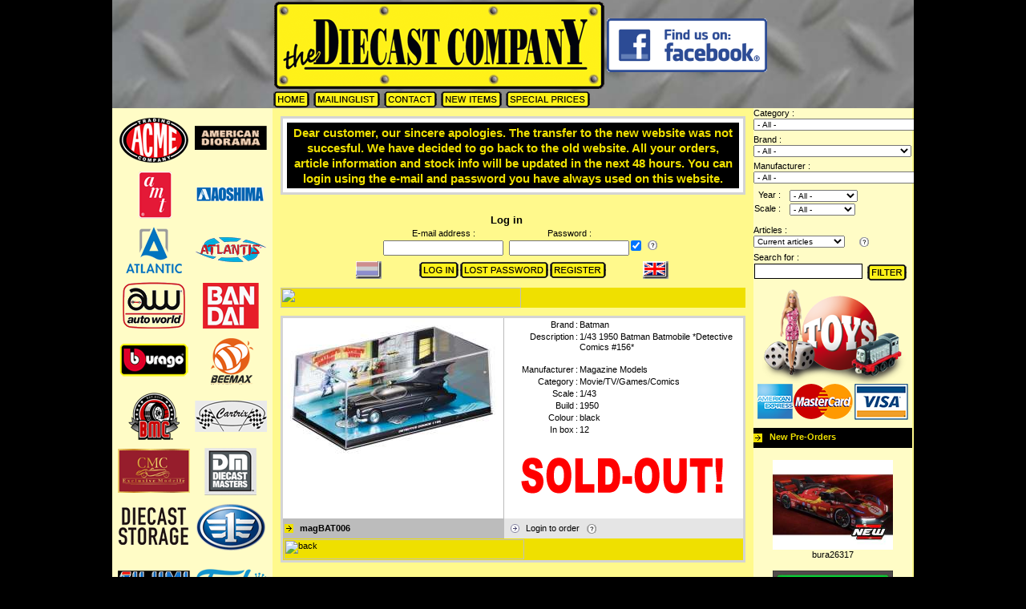

--- FILE ---
content_type: text/html; charset=utf-8
request_url: https://www.diecastcompany.nl/article/magBAT006/Batman-1950-1:43-black-Magazine-Models-1:43-1950-Batman-Batmobile-*Detective-Comics-
body_size: 24444
content:
<!DOCTYPE html PUBLIC "-//W3C//DTD HTML 4.01 Transitional//EN" >
<html lang=UK>
<head>
   <link rel=stylesheet href="/diecast/css.php" media=screen type="text/css" >
   
<title>Batman  | 1950 Black | 1:43 | Magazine Models | magBAT006 | The Diecast Company</title>
<meta name=verify-v1      content="c7DRXsGcKKl5nzqHJqeeTRGHlKWMqK3idd6RlrrRTeE=" >
<meta name=google-site-verification content="yZaAKwEJSp_AzhVwlpBw7hVA_arLsMKsQ8fprTTii7k" >
<meta name=keywords       content='www.diecastcompany.nl,car,auto,bike,motor,truck,model,diecast,modelauto,miniatuur,scale,miniature,diecastcompany,highway 61,yatming,jada toys,hotwheels elite,welly,minichamps,ertl,maisto,norev,autoart,sunstar,kyosho,hotwheels,shelby,shelby collectibles,solido,motor max,g.m.p.,signature models,bburago,schuco,greenlight,neo scale models,cmc,revell - germany,mondo motors'>
<meta name=description    content='Batman  | 1950 Black | 1:43 | Magazine Models | magBAT006 | The Diecast Company - Movie/TV/Games/Comics  - 1/43 1950 Batman Batmobile *Detective Comics #156*'>
<meta name=copyright      content='The Diecast Company, GuZ automatisering'>
<meta name=author         content='GuZ automatisering'>
<meta name=Revisit-after  content='5 days'>
<meta name=ROBOTS         content='index,follow'>
<meta name=REPLY-TO       content='orders@diecastcompany.nl'>
<link rel=icon            type="image/gif"    href="/images/favicontdc.gif">
<link rel="shortcut icon" type="image/x-icon" href="/images/favicontdc.ico">

<!--script src="//code.jquery.com/jquery-3.2.1.min.js"></script-->
<script src="/shared/jquery/jquery-3.2.1.min.js"></script>
<!--link rel="stylesheet" href="https://cdnjs.cloudflare.com/ajax/libs/fancybox/3.2.5/jquery.fancybox.min.css"-->
<link rel="stylesheet" href="/shared/fancybox/dist/jquery.fancybox.css">
<!--script src="https://cdnjs.cloudflare.com/ajax/libs/fancybox/3.2.5/jquery.fancybox.min.js"></script-->
<script src="/shared/fancybox/dist/jquery.fancybox.js"></script>


</head>

<script type="text/javascript">
function resetFaq(s,t) {
  while(t >= 1){
       document.getElementById("faq"+t).style.display='none';
       t--;
  }
  document.getElementById('faq'+s).style.display='';
 }

function toggle(id){
   var tr = document.getElementById(id);
   if (tr==null) { return; }
   var bExpand = tr.style.display == '';
   tr.style.display = (bExpand ? 'none' : '');
}

</script>

<body >  
<a href='/HAL/' class=hal>hal</a><div align=center>
 <div class=tdcOutline>
    <div class=tdcHeader>
  <div class=tdcHeaderLinks>
  <div class=nieuweRegel style='height:20'></div>
     </div>
  <div class=tdcHeaderMidden>
   <center>
      <table>
      <tr>
       <td class='pointer nul hL' onClick='location="/"'><img src='/diecast/images/TDC-header.gif' alt=''></td>
       <td class='nul hR vM'><a href='https://www.facebook.com/pages/the-Diecast-Company/166365546716315' target=_blank><img src='/diecast/images/button_fb2.gif' alt='Facebook' width=200></a></td>
      </tr>
      <!--div class='pointer hC' onClick='location="/"'><img src='/diecast/images/TDC-header.gif' alt=''></div-->
      <!--div class=nieuweRegel></div-->
      <tr><td class='nul' colspan=2><a href='/'               ><img src="/diecast/images/button_home.gif"             alt='Homepage'></a>
<a href='/mailing'        ><img src="/diecast/images/button_mailinglist.gif"      alt='Mailinglist'></a>
<!--a href='/conditions'--><!-- img src="/diecast/images/uk/button_conditions.gif"    alt='Conditions'--><!--/a-->
<!--a href='/info'        ><img src="/diecast/images/button_info.gif"             alt='Information'></a-->
<!--a href='/faq'       --><!-- img src="/diecast/images/button_faq.gif"              alt='FAQ'--><!-- /a-->
<a href='/contact'        ><img src="/diecast/images/button_contact.gif"          alt='Contact'></a>
<a href='/new'            ><img src="/diecast/images/uk/button_new.gif"           alt='New Items'></a>
<a href='/sellouts'       ><img src="/diecast/images/uk/button_specialprices.gif" alt='Special Prices'></a>
<!--a href='https://www.facebook.com/pages/the-Diecast-Company/166365546716315' target='_blank'><img src="//diecast/images/button_fb.gif" alt='Tom`s Facebook'></a--></td></tr>
      </table>
   </center>
   
   
  </div>
  <div class=tdcHeaderRechts>
  <div class=nieuweRegel style='height:36'></div>
     </div>
  </div>
  <div class=tdcBody>
   <div class=tdcBodyLeft>
         <center>
   <div class=nieuweRegel style='height:10'></div>
   &nbsp;<a href='/manufacturer-details/acme diecast'><img src="/diecast/images/fid_69.gif" title='Acme Diecast | Logo | the Diecast Company' width=90 height=59 alt='Acme Diecast'></a>&nbsp;&nbsp;<a href='/manufacturer-details/american diorama'><img src="/diecast/images/fid_284.gif" title='American Diorama | Logo | the Diecast Company' width=90 height=59 alt='American Diorama'></a>&nbsp;<div class=nieuweRegel style='height:10'></div>&nbsp;<a href='/manufacturer-details/amt'><img src="/diecast/images/fid_6.gif" title='AMT | Logo | the Diecast Company' width=90 height=59 alt='AMT'></a>&nbsp;&nbsp;<a href='/manufacturer-details/aoshima'><img src="/diecast/images/fid_60.gif" title='Aoshima | Logo | the Diecast Company' width=90 height=59 alt='Aoshima'></a>&nbsp;<div class=nieuweRegel style='height:10'></div>&nbsp;<a href='/manufacturer-details/atlantic'><img src="/diecast/images/fid_441.gif" title='Atlantic | Logo | the Diecast Company' width=90 height=59 alt='Atlantic'></a>&nbsp;&nbsp;<a href='/manufacturer-details/atlantis'><img src="/diecast/images/fid_482.gif" title='Atlantis | Logo | the Diecast Company' width=90 height=59 alt='Atlantis'></a>&nbsp;<div class=nieuweRegel style='height:10'></div>&nbsp;<a href='/manufacturer-details/auto world'><img src="/diecast/images/fid_291.gif" title='Auto World | Logo | the Diecast Company' width=90 height=59 alt='Auto World'></a>&nbsp;&nbsp;<a href='/manufacturer-details/bandai'><img src="/diecast/images/fid_263.gif" title='Bandai | Logo | the Diecast Company' width=90 height=59 alt='Bandai'></a>&nbsp;<div class=nieuweRegel style='height:10'></div>&nbsp;<a href='/manufacturer-details/bburago'><img src="/diecast/images/fid_1.gif" title='Bburago | Logo | the Diecast Company' width=90 height=59 alt='Bburago'></a>&nbsp;&nbsp;<a href='/manufacturer-details/beemax'><img src="/diecast/images/fid_447.gif" title='Beemax | Logo | the Diecast Company' width=90 height=59 alt='Beemax'></a>&nbsp;<div class=nieuweRegel style='height:10'></div>&nbsp;<a href='/manufacturer-details/bm creations'><img src="/diecast/images/fid_472.gif" title='BM Creations | Logo | the Diecast Company' width=90 height=59 alt='BM Creations'></a>&nbsp;&nbsp;<a href='/manufacturer-details/cartrix'><img src="/diecast/images/fid_488.gif" title='Cartrix | Logo | the Diecast Company' width=90 height=59 alt='Cartrix'></a>&nbsp;<div class=nieuweRegel style='height:10'></div>&nbsp;<a href='/manufacturer-details/cmc'><img src="/diecast/images/fid_44.gif" title='CMC | Logo | the Diecast Company' width=90 height=59 alt='CMC'></a>&nbsp;&nbsp;<a href='/manufacturer-details/diecast masters'><img src="/diecast/images/fid_532.gif" title='Diecast Masters | Logo | the Diecast Company' width=90 height=59 alt='Diecast Masters'></a>&nbsp;<div class=nieuweRegel style='height:10'></div>&nbsp;<a href='/manufacturer-details/diecast storage'><img src="/diecast/images/fid_581.gif" title='Diecast Storage | Logo | the Diecast Company' width=90 height=59 alt='Diecast Storage'></a>&nbsp;&nbsp;<a href='/manufacturer-details/faw'><img src="/diecast/images/fid_465.gif" title='Faw | Logo | the Diecast Company' width=90 height=59 alt='Faw'></a>&nbsp;<div class=nieuweRegel style='height:10'></div>&nbsp;<a href='/manufacturer-details/fujimi'><img src="/diecast/images/fid_58.gif" title='Fujimi | Logo | the Diecast Company' width=90 height=59 alt='Fujimi'></a>&nbsp;&nbsp;<a href='/manufacturer-details/funko'><img src="/diecast/images/fid_486.gif" title='Funko | Logo | the Diecast Company' width=90 height=59 alt='Funko'></a>&nbsp;<div class=nieuweRegel style='height:10'></div>&nbsp;<a href='/manufacturer-details/gmp'><img src="/diecast/images/fid_398.gif" title='GMP | Logo | the Diecast Company' width=90 height=59 alt='GMP'></a>&nbsp;&nbsp;<a href='/manufacturer-details/greenlight'><img src="/diecast/images/fid_163.gif" title='GreenLight | Logo | the Diecast Company' width=90 height=59 alt='GreenLight'></a>&nbsp;<div class=nieuweRegel style='height:10'></div>&nbsp;<a href='/manufacturer-details/greenlight precision collection'><img src="/diecast/images/fid_418.gif" title='GreenLight Precision Collection | Logo | the Diecast Company' width=90 height=59 alt='GreenLight Precision Collection'></a>&nbsp;&nbsp;<a href='/manufacturer-details/gt spirit'><img src="/diecast/images/fid_373.gif" title='GT Spirit | Logo | the Diecast Company' width=90 height=59 alt='GT Spirit'></a>&nbsp;<div class=nieuweRegel style='height:10'></div>&nbsp;<a href='/manufacturer-details/gta'><img src="/diecast/images/fid_314.gif" title='GTA | Logo | the Diecast Company' width=90 height=59 alt='GTA'></a>&nbsp;&nbsp;<a href='/manufacturer-details/highway 61'><img src="/diecast/images/fid_96.gif" title='Highway 61 | Logo | the Diecast Company' width=90 height=59 alt='Highway 61'></a>&nbsp;<div class=nieuweRegel style='height:10'></div>&nbsp;<a href='/manufacturer-details/hobbit bike'><img src="/diecast/images/fid_585.gif" title='Hobbit Bike | Logo | the Diecast Company' width=90 height=59 alt='Hobbit Bike'></a>&nbsp;&nbsp;<a href='/manufacturer-details/hobbygear'><img src="/diecast/images/fid_371.gif" title='Hobbygear | Logo | the Diecast Company' width=90 height=59 alt='Hobbygear'></a>&nbsp;<div class=nieuweRegel style='height:10'></div>&nbsp;<a href='/manufacturer-details/hotwheels'><img src="/diecast/images/fid_12.gif" title='Hotwheels | Logo | the Diecast Company' width=90 height=59 alt='Hotwheels'></a>&nbsp;&nbsp;<a href='/manufacturer-details/ignition'><img src="/diecast/images/fid_481.gif" title='Ignition | Logo | the Diecast Company' width=90 height=59 alt='Ignition'></a>&nbsp;<div class=nieuweRegel style='height:10'></div>&nbsp;<a href='/manufacturer-details/inno models'><img src="/diecast/images/fid_493.gif" title='Inno Models | Logo | the Diecast Company' width=90 height=59 alt='Inno Models'></a>&nbsp;&nbsp;<a href='/manufacturer-details/ixo america'><img src="/diecast/images/fid_598.gif" title='IXO America | Logo | the Diecast Company' width=90 height=59 alt='IXO America'></a>&nbsp;<div class=nieuweRegel style='height:10'></div>&nbsp;<a href='/manufacturer-details/ixo la storia ferrari'><img src="/diecast/images/fid_196.gif" title='IXO La Storia Ferrari | Logo | the Diecast Company' width=90 height=59 alt='IXO La Storia Ferrari'></a>&nbsp;&nbsp;<a href='/manufacturer-details/ixo models'><img src="/diecast/images/fid_78.gif" title='IXO Models | Logo | the Diecast Company' width=90 height=59 alt='IXO Models'></a>&nbsp;<div class=nieuweRegel style='height:10'></div>&nbsp;<a href='/manufacturer-details/ixo premium x'><img src="/diecast/images/fid_271.gif" title='IXO Premium X | Logo | the Diecast Company' width=90 height=59 alt='IXO Premium X'></a>&nbsp;&nbsp;<a href='/manufacturer-details/ixo truck collection'><img src="/diecast/images/fid_313.gif" title='IXO Truck Collection | Logo | the Diecast Company' width=90 height=59 alt='IXO Truck Collection'></a>&nbsp;<div class=nieuweRegel style='height:10'></div>&nbsp;<a href='/manufacturer-details/jada toys'><img src="/diecast/images/fid_110.gif" title='Jada Toys | Logo | the Diecast Company' width=90 height=59 alt='Jada Toys'></a>&nbsp;&nbsp;<a href='/manufacturer-details/kinsmart'><img src="/diecast/images/fid_312.gif" title='Kinsmart | Logo | the Diecast Company' width=90 height=59 alt='Kinsmart'></a>&nbsp;<div class=nieuweRegel style='height:10'></div>&nbsp;<a href='/manufacturer-details/kk - scale'><img src="/diecast/images/fid_392.gif" title='KK - Scale | Logo | the Diecast Company' width=90 height=59 alt='KK - Scale'></a>&nbsp;&nbsp;<a href='/manufacturer-details/kyosho'><img src="/diecast/images/fid_39.gif" title='Kyosho | Logo | the Diecast Company' width=90 height=59 alt='Kyosho'></a>&nbsp;<div class=nieuweRegel style='height:10'></div>&nbsp;<a href='/manufacturer-details/lucky diecast'><img src="/diecast/images/fid_390.gif" title='Lucky Diecast | Logo | the Diecast Company' width=90 height=59 alt='Lucky Diecast'></a>&nbsp;&nbsp;<a href='/manufacturer-details/m2 machines'><img src="/diecast/images/fid_208.gif" title='M2 Machines | Logo | the Diecast Company' width=90 height=59 alt='M2 Machines'></a>&nbsp;<div class=nieuweRegel style='height:10'></div>&nbsp;<a href='/manufacturer-details/magazine models'><img src="/diecast/images/fid_207.gif" title='Magazine Models | Logo | the Diecast Company' width=90 height=59 alt='Magazine Models'></a>&nbsp;&nbsp;<a href='/manufacturer-details/maisto'><img src="/diecast/images/fid_52.gif" title='Maisto | Logo | the Diecast Company' width=90 height=59 alt='Maisto'></a>&nbsp;<div class=nieuweRegel style='height:10'></div>&nbsp;<a href='/manufacturer-details/matchbox'><img src="/diecast/images/fid_92.gif" title='Matchbox | Logo | the Diecast Company' width=90 height=59 alt='Matchbox'></a>&nbsp;&nbsp;<a href='/manufacturer-details/mattel cars'><img src="/diecast/images/fid_332.gif" title='Mattel CARS | Logo | the Diecast Company' width=90 height=59 alt='Mattel CARS'></a>&nbsp;<div class=nieuweRegel style='height:10'></div>&nbsp;<a href='/manufacturer-details/mattel hotwheels'><img src="/diecast/images/fid_326.gif" title='Mattel Hotwheels | Logo | the Diecast Company' width=90 height=59 alt='Mattel Hotwheels'></a>&nbsp;&nbsp;<a href='/manufacturer-details/mcg'><img src="/diecast/images/fid_430.gif" title='MCG | Logo | the Diecast Company' width=90 height=59 alt='MCG'></a>&nbsp;<div class=nieuweRegel style='height:10'></div>&nbsp;<a href='/manufacturer-details/microturbo'><img src="/diecast/images/fid_584.gif" title='Microturbo | Logo | the Diecast Company' width=90 height=59 alt='Microturbo'></a>&nbsp;&nbsp;<a href='/manufacturer-details/mini gt'><img src="/diecast/images/fid_476.gif" title='Mini GT | Logo | the Diecast Company' width=90 height=59 alt='Mini GT'></a>&nbsp;<div class=nieuweRegel style='height:10'></div>&nbsp;<a href='/manufacturer-details/minichamps'><img src="/diecast/images/fid_32.gif" title='Minichamps | Logo | the Diecast Company' width=90 height=59 alt='Minichamps'></a>&nbsp;&nbsp;<a href='/manufacturer-details/modelcraft'><img src="/diecast/images/fid_341.gif" title='Modelcraft | Logo | the Diecast Company' width=90 height=59 alt='Modelcraft'></a>&nbsp;<div class=nieuweRegel style='height:10'></div>&nbsp;<a href='/manufacturer-details/moebius'><img src="/diecast/images/fid_307.gif" title='Moebius | Logo | the Diecast Company' width=90 height=59 alt='Moebius'></a>&nbsp;&nbsp;<a href='/manufacturer-details/monogram'><img src="/diecast/images/fid_63.gif" title='Monogram | Logo | the Diecast Company' width=90 height=59 alt='Monogram'></a>&nbsp;<div class=nieuweRegel style='height:10'></div>&nbsp;<a href='/manufacturer-details/mot hobby'><img src="/diecast/images/fid_552.gif" title='Mot Hobby | Logo | the Diecast Company' width=90 height=59 alt='Mot Hobby'></a>&nbsp;&nbsp;<a href='/manufacturer-details/motor city classics'><img src="/diecast/images/fid_57.gif" title='Motor City Classics | Logo | the Diecast Company' width=90 height=59 alt='Motor City Classics'></a>&nbsp;<div class=nieuweRegel style='height:10'></div>&nbsp;<a href='/manufacturer-details/motor max'><img src="/diecast/images/fid_83.gif" title='Motor Max | Logo | the Diecast Company' width=90 height=59 alt='Motor Max'></a>&nbsp;&nbsp;<a href='/manufacturer-details/mpc'><img src="/diecast/images/fid_254.gif" title='MPC | Logo | the Diecast Company' width=90 height=59 alt='MPC'></a>&nbsp;<div class=nieuweRegel style='height:10'></div>&nbsp;<a href='/manufacturer-details/mz model'><img src="/diecast/images/fid_407.gif" title='MZ Model | Logo | the Diecast Company' width=90 height=59 alt='MZ Model'></a>&nbsp;&nbsp;<a href='/manufacturer-details/norev'><img src="/diecast/images/fid_23.gif" title='Norev | Logo | the Diecast Company' width=90 height=59 alt='Norev'></a>&nbsp;<div class=nieuweRegel style='height:10'></div>&nbsp;<a href='/manufacturer-details/nunu hobby'><img src="/diecast/images/fid_446.gif" title='NuNu Hobby | Logo | the Diecast Company' width=90 height=59 alt='NuNu Hobby'></a>&nbsp;&nbsp;<a href='/manufacturer-details/nzg'><img src="/diecast/images/fid_267.gif" title='NZG | Logo | the Diecast Company' width=90 height=59 alt='NZG'></a>&nbsp;<div class=nieuweRegel style='height:10'></div>&nbsp;<a href='/manufacturer-details/officina 942'><img src="/diecast/images/fid_586.gif" title='Officina 942 | Logo | the Diecast Company' width=90 height=59 alt='Officina 942'></a>&nbsp;&nbsp;<a href='/manufacturer-details/ottomobile miniatures'><img src="/diecast/images/fid_306.gif" title='OttOmobile Miniatures | Logo | the Diecast Company' width=90 height=59 alt='OttOmobile Miniatures'></a>&nbsp;<div class=nieuweRegel style='height:10'></div>&nbsp;<a href='/manufacturer-details/para64'><img src="/diecast/images/fid_492.gif" title='Para64 | Logo | the Diecast Company' width=90 height=59 alt='Para64'></a>&nbsp;&nbsp;<a href='/manufacturer-details/paragon'><img src="/diecast/images/fid_301.gif" title='Paragon | Logo | the Diecast Company' width=90 height=59 alt='Paragon'></a>&nbsp;<div class=nieuweRegel style='height:10'></div>&nbsp;<a href='/manufacturer-details/pegasus'><img src="/diecast/images/fid_10.gif" title='Pegasus | Logo | the Diecast Company' width=90 height=59 alt='Pegasus'></a>&nbsp;&nbsp;<a href='/manufacturer-details/polar lights'><img src="/diecast/images/fid_4.gif" title='Polar Lights | Logo | the Diecast Company' width=90 height=59 alt='Polar Lights'></a>&nbsp;<div class=nieuweRegel style='height:10'></div>&nbsp;<a href='/manufacturer-details/pop race limited'><img src="/diecast/images/fid_574.gif" title='Pop Race Limited | Logo | the Diecast Company' width=90 height=59 alt='Pop Race Limited'></a>&nbsp;&nbsp;<a href='/manufacturer-details/premium scale models'><img src="/diecast/images/fid_462.gif" title='Premium Scale Models | Logo | the Diecast Company' width=90 height=59 alt='Premium Scale Models'></a>&nbsp;<div class=nieuweRegel style='height:10'></div>&nbsp;<a href='/manufacturer-details/rastar'><img src="/diecast/images/fid_363.gif" title='Rastar | Logo | the Diecast Company' width=90 height=59 alt='Rastar'></a>&nbsp;&nbsp;<a href='/manufacturer-details/revell - germany'><img src="/diecast/images/fid_3.gif" title='Revell - Germany | Logo | the Diecast Company' width=90 height=59 alt='Revell - Germany'></a>&nbsp;<div class=nieuweRegel style='height:10'></div>&nbsp;<a href='/manufacturer-details/rmz city'><img src="/diecast/images/fid_318.gif" title='RMZ City | Logo | the Diecast Company' width=90 height=59 alt='RMZ City'></a>&nbsp;&nbsp;<a href='/manufacturer-details/road kings'><img src="/diecast/images/fid_466.gif" title='Road Kings | Logo | the Diecast Company' width=90 height=59 alt='Road Kings'></a>&nbsp;<div class=nieuweRegel style='height:10'></div>&nbsp;<a href='/manufacturer-details/schuco'><img src="/diecast/images/fid_54.gif" title='Schuco | Logo | the Diecast Company' width=90 height=59 alt='Schuco'></a>&nbsp;&nbsp;<a href='/manufacturer-details/schwyn haas'><img src="/diecast/images/fid_608.gif" title='Schwyn Haas | Logo | the Diecast Company' width=90 height=59 alt='Schwyn Haas'></a>&nbsp;<div class=nieuweRegel style='height:10'></div>&nbsp;<a href='/manufacturer-details/signature models'><img src="/diecast/images/fid_115.gif" title='Signature Models | Logo | the Diecast Company' width=90 height=59 alt='Signature Models'></a>&nbsp;&nbsp;<a href='/manufacturer-details/solido'><img src="/diecast/images/fid_53.gif" title='Solido | Logo | the Diecast Company' width=90 height=59 alt='Solido'></a>&nbsp;<div class=nieuweRegel style='height:10'></div>&nbsp;<a href='/manufacturer-details/spark'><img src="/diecast/images/fid_40.gif" title='Spark | Logo | the Diecast Company' width=90 height=59 alt='Spark'></a>&nbsp;&nbsp;<a href='/manufacturer-details/stance hunter'><img src="/diecast/images/fid_600.gif" title='Stance Hunter | Logo | the Diecast Company' width=90 height=59 alt='Stance Hunter'></a>&nbsp;<div class=nieuweRegel style='height:10'></div>&nbsp;<a href='/manufacturer-details/street weapon'><img src="/diecast/images/fid_601.gif" title='Street Weapon | Logo | the Diecast Company' width=90 height=59 alt='Street Weapon'></a>&nbsp;&nbsp;<a href='/manufacturer-details/streetblisters'><img src="/diecast/images/fid_455.gif" title='Streetblisters | Logo | the Diecast Company' width=90 height=59 alt='Streetblisters'></a>&nbsp;<div class=nieuweRegel style='height:10'></div>&nbsp;<a href='/manufacturer-details/sunstar'><img src="/diecast/images/fid_51.gif" title='SunStar | Logo | the Diecast Company' width=90 height=59 alt='SunStar'></a>&nbsp;&nbsp;<a href='/manufacturer-details/tarmac'><img src="/diecast/images/fid_429.gif" title='Tarmac | Logo | the Diecast Company' width=90 height=59 alt='Tarmac'></a>&nbsp;<div class=nieuweRegel style='height:10'></div>&nbsp;<a href='/manufacturer-details/tayumo'><img src="/diecast/images/fid_526.gif" title='Tayumo | Logo | the Diecast Company' width=90 height=59 alt='Tayumo'></a>&nbsp;&nbsp;<a href='/manufacturer-details/tecnomodel'><img src="/diecast/images/fid_410.gif" title='Tecnomodel | Logo | the Diecast Company' width=90 height=59 alt='Tecnomodel'></a>&nbsp;<div class=nieuweRegel style='height:10'></div>&nbsp;<a href='/manufacturer-details/tetsuma'><img src="/diecast/images/fid_541.gif" title='Tetsuma | Logo | the Diecast Company' width=90 height=59 alt='Tetsuma'></a>&nbsp;&nbsp;<a href='/manufacturer-details/thunderbirds'><img src="/diecast/images/fid_547.gif" title='Thunderbirds | Logo | the Diecast Company' width=90 height=59 alt='Thunderbirds'></a>&nbsp;<div class=nieuweRegel style='height:10'></div>&nbsp;<a href='/manufacturer-details/tiny toys'><img src="/diecast/images/fid_485.gif" title='Tiny Toys | Logo | the Diecast Company' width=90 height=59 alt='Tiny Toys'></a>&nbsp;&nbsp;<a href='/manufacturer-details/top speed'><img src="/diecast/images/fid_578.gif" title='Top Speed | Logo | the Diecast Company' width=90 height=59 alt='Top Speed'></a>&nbsp;<div class=nieuweRegel style='height:10'></div>&nbsp;<a href='/manufacturer-details/triple9 collection'><img src="/diecast/images/fid_298.gif" title='Triple9 Collection | Logo | the Diecast Company' width=90 height=59 alt='Triple9 Collection'></a>&nbsp;&nbsp;<a href='/manufacturer-details/triple9 premium'><img src="/diecast/images/fid_406.gif" title='Triple9 Premium | Logo | the Diecast Company' width=90 height=59 alt='Triple9 Premium'></a>&nbsp;<div class=nieuweRegel style='height:10'></div>&nbsp;<a href='/manufacturer-details/triple9 resin series'><img src="/diecast/images/fid_417.gif" title='Triple9 Resin series | Logo | the Diecast Company' width=90 height=59 alt='Triple9 Resin series'></a>&nbsp;&nbsp;<a href='/manufacturer-details/truescale'><img src="/diecast/images/fid_205.gif" title='TrueScale | Logo | the Diecast Company' width=90 height=59 alt='TrueScale'></a>&nbsp;<div class=nieuweRegel style='height:10'></div>&nbsp;<a href='/manufacturer-details/universal hobbies'><img src="/diecast/images/fid_79.gif" title='Universal Hobbies | Logo | the Diecast Company' width=90 height=59 alt='Universal Hobbies'></a>&nbsp;&nbsp;<a href='/manufacturer-details/vitesse sunstar'><img src="/diecast/images/fid_145.gif" title='Vitesse SunStar | Logo | the Diecast Company' width=90 height=59 alt='Vitesse SunStar'></a>&nbsp;<div class=nieuweRegel style='height:10'></div>&nbsp;<a href='/manufacturer-details/wbros'><img src="/diecast/images/fid_567.gif" title='Wbros | Logo | the Diecast Company' width=90 height=59 alt='Wbros'></a>&nbsp;&nbsp;<a href='/manufacturer-details/welly'><img src="/diecast/images/fid_95.gif" title='Welly | Logo | the Diecast Company' width=90 height=59 alt='Welly'></a>&nbsp;<div class=nieuweRegel style='height:10'></div>&nbsp;<a href='/manufacturer-details/werk83'><img src="/diecast/images/fid_542.gif" title='Werk83 | Logo | the Diecast Company' width=90 height=59 alt='Werk83'></a>&nbsp;&nbsp;<a href='/manufacturer-details/wheels'><img src="/diecast/images/fid_149.gif" title='Wheels | Logo | the Diecast Company' width=90 height=59 alt='Wheels'></a>&nbsp;<div class=nieuweRegel style='height:10'></div>&nbsp;<a href='/manufacturer-details/whelart'><img src="/diecast/images/fid_593.gif" title='Whelart | Logo | the Diecast Company' width=90 height=59 alt='Whelart'></a>&nbsp;&nbsp;<a href='/manufacturer-details/wt'><img src="/diecast/images/fid_.gif" title='WT | Logo | the Diecast Company' width=90 height=59 alt='WT'></a>&nbsp;<div class=nieuweRegel style='height:10'></div>&nbsp;<a href='/manufacturer-details/xcartoys'><img src="/diecast/images/fid_594.gif" title='XCartoys | Logo | the Diecast Company' width=90 height=59 alt='XCartoys'></a>&nbsp;   </center>
         </div>
   <div class=tdcBodyCenter>
    <div class=tdcCenterContent>
               <div class=nieuweRegel style="height:10px;"></div>
   <div class='balkRandje'>
      <div class='balkRand'>
         <div class='balkContent'>
         Dear customer, our sincere apologies. The transfer to the new website was not succesful. We have decided to go back to the old website. All your orders, article information and stock info will be updated in the next 48 hours. You can login using the e-mail and password you have always used on this website.         </div>
      </div>
   </div>
   <div class=nieuweRegel style="height:10px;"></div>
                <form name=diecast method=post>
<input type=hidden name=tid>
<center>
<table>    
 <tr><td></td><td align=center colspan=3>&nbsp;<br><b style="font-size:1.2em;">Log in</b></td><td></td></tr>
 <tr><td></td><td align=center>E-mail address :</td><td>&nbsp;</td><td align=center>Password :</td><td></td></tr>
 <tr><td></td>
   <td><input class=input type=text name=inloggen_tdc_email style='width:150px'></td><td>&nbsp;</td>
   <td align=right><input class=input type=password name=inloggen_tdc_ww style='width:150px'></td>
   <td><input type=checkbox name=blijfingelogd value=1 title='Keep logged in' checked></td>
   <td><img src='/images/vraagteken.gif' width=24 height=12 title='cssheader=[boxKop vtBox] header=[Keep logged in] cssbody=[boxBody vtBox] body=[Check the checkbox to stay logged in even after you closed your browser. Beware to do this only on a private computer! We also need to be able to place cookies on your computer.] fixedrelx=[-124] fixedrely=[20]' alt=''></td>
   <td></td>
</tr>


 <tr><td height=5px></td></tr>
 <tr>
  <td align=left><a onClick="diecast.tid.value='nl';document.diecast.submit();return false" class=pointer><img align=absmiddle src='/diecast/images/nl/vlaguit.gif' width=32 height=22 border=0 alt=''></a></td>
  <td colspan=4 align=center><input align=absmiddle type=image src='/diecast/images/uk/button_login.gif'  onClick='document.diecast.submit();return false;' style='cursor:pointer; cursor:hand'><a href='/password'><img src='/diecast/images/uk/button_lostpassword.gif' alt=''></a><a href='/register'><img src='/diecast/images/uk/button_register.gif' alt=''></a></td>
  <td><a ><img align='absmiddle' src='/diecast/images/uk/vlag.gif' width=32 height=22 border=0 alt=''></a></td>
   </tr>
</table>
</center>
</form>
<div class=nieuweRegel style=height:10px></div>
    <div class=contentKop ><img src="/winkel/images/uk/title/article.gif" width="300" height="25"></div><div class=nieuweRegel style="height:10px;"></div>    <form name=formbestel method=post>
<input type=hidden name=bestelaid>
<input type=hidden name=verwerk>

<div class=artikelRand>
 <div class=artikelContent>
    
<div itemtype="http://schema.org/Product" itemscope >
               <meta itemprop="sku"          content="magBAT006" />
               
               <meta itemprop="name"         content="Batman  - 1950 black - 1:43 - " />
<link itemprop="image" href="https://wwww.diecastcompany.nl/images/artikelen/.248/248324_1_lg.jpg">
  <meta itemprop="description"  content="1/43 1950 Batman Batmobile *Detective Comics #156* " />
               <div itemprop="brand" itemtype="https://schema.org/Brand" itemscope>
                  <meta itemprop="name"      content="Batman " />
               </div>
               <meta itemprop="productID"    content="magBAT006" />
               <meta itemprop="model"        content="" />
               <meta itemprop="manufacturer" content="Magazine Models" />
               <meta itemprop="color"        content="black" />
               <div itemprop="offers" itemtype="https://schema.org/Offer" itemscope>
                  <meta itemprop="availability"    content="SoldOut" />
                  <meta itemprop="priceCurrency"   content="EUR" />
                   <meta itemprop="price"           content="1.99" />
                   <meta itemprop="priceValidUntil" content="2028" />
                  <meta itemprop="url"             content="https://www.diecastcompany.nl/article/magBAT006" />
               </div>
<form name=formbestel method=post><input type=hidden name=bestelaid><table><tr><td><a data-fancybox='gallery' style='cursor:zoom-in' href='/images/artikelen/.248/248324_1_lg.jpg'><img src='/images/artikelen/.248/248324_1.jpg' alt='Batman  - 1950 black - 1:43 - Magazine Models - magBAT006 | The Diecast Company' title='Batman  - 1950 black - 1:43 - Magazine Models - magBAT006 | The Diecast Company' width="273" height="175"></a></td><td class=bgGr style="padding:0px 0px 0px 1px"></td><td><table><tr><td width=85 class=hR>Brand</td><td>:</td><td><h2 class=deFont>Batman</h2></td></tr>
<tr><td width=85 class=hR>Description</td><td>:</td><td><div id=kort248324>1/43 1950 Batman Batmobile *Detective Comics #156*<br />
<br />
</div><div  id=verstopt248324>1/43 1950 Batman Batmobile *Detective Comics #156* <a onclick="document.getElementById('verstopt248324').style.display='none';document.getElementById('kort248324').style.display='';" class=meer>&lt;less&gt;</a></div></td></tr><script>document.getElementById('verstopt248324').style.display='none';</script>
<tr><td width=85 class=hR>Manufacturer</td><td>:</td><td><h2 class=deFont>Magazine Models</h2></td></tr>
<tr><td width=85 class=hR>Category</td><td>:</td><td><h3 class=deFont>Movie/TV/Games/Comics</h3></td></tr>
<tr><td width=85 class=hR>Scale</td><td>:</td><td><h3 class=deFont>1/43</h3></td></tr>
<tr><td width=85 class=hR>Build</td><td>:</td><td><h3 class=deFont>1950</h3></td></tr>
<tr><td width=85 class=hR>Colour</td><td>:</td><td><h3 class=deFont>black</h3></td></tr>
<tr><td width=85 class=hR>In box</td><td>:</td><td>12</td></tr>
<tr><td colspan=3  width=290 align=center><div class=imgUitverkocht1uk onMouseOver='this.className="imgUitverkocht2uk"' onMouseOut='this.className="imgUitverkocht1uk"'></div></td></tr>
</table></td></tr><tr><td class="bgGr vM" colspan=2 height=25><table width=100%><tr><td width=17 class=vM><img src="/images/arr_yellow2.gif" width=11 height=11 alt=arrow title=arrow></td><td class=vM><a onClick=history.back() class=pointer><h1 class=deFont style='display:inline'><b>magBAT006</b></h1></a></td><td class=hR></td></tr></table></td><td class='bgLGr vM' width=350><table><tr><td width=23 class='hC vM' height=12><img src='/images/arr_blue_high.gif' width=11 height=11 alt=arrow title=arrow></td><td>Login to order <img src='/images/vraagteken.gif' title='cssheader=[boxKop vtBox] header=[Login to order] cssbody=[boxBody vtBox] body=[If you want to become a Wholesale customer of the Diecast CompanY please contact us by Phone 0031 (0)299 463826 or e-mail orders@diecastcompany.nl] fixedrelx=[-160] fixedrely=[-120]' alt=''></td></tr></table></td></tr><tr><td colspan=3 class='bgG pointer' onClick=history.back() ><a ><img src='/winkel/images/uk/title/terug.gif' width=300 height=25 alt=back title=back></a></td></tr></table><div class=nieuweRegel></div></form></div>   </div>
</div>
</form>      <div class=nieuweRegel style='height:10'></div>     
    </div>
   </div>
   <div class=tdcBodyRight>
    <form name=zoeken action=/searchresults method=get>

<!-- aangemaakt op Thursday, 22 January 2026 at 02:00 -->
Category :<div class=nieuweRegel></div><div style='height:20px;text-align:left'>
<select name='cid' onChange='document.zoeken.submit();return false'  class='limited-width' onMouseDown="if(document.all) this.className='expanded-width';" onBlur="if(document.all) this.className='limited-width';">
<option value='' selected > - All - &nbsp;&nbsp;&nbsp;&nbsp;&nbsp;&nbsp;&nbsp;&nbsp;&nbsp;&nbsp;&nbsp;&nbsp;&nbsp;&nbsp;&nbsp;&nbsp;&nbsp;&nbsp;&nbsp;&nbsp;&nbsp;&nbsp;&nbsp;&nbsp;&nbsp;&nbsp;&nbsp;&nbsp;&nbsp;&nbsp;&nbsp;&nbsp;</option><option value='227'>Accessoires&nbsp;&nbsp;&nbsp;(12) </option><option value='180'>Aerospace&nbsp;&nbsp;&nbsp;(87) </option><option value='56'>Agriculture&nbsp;&nbsp;&nbsp;(182) </option><option value='12'>Ambulance & Red Cross&nbsp;&nbsp;&nbsp;(112) </option><option value='192'>Asian sports cars&nbsp;&nbsp;&nbsp;(5) </option><option value='68'>Auxiliary vehicle&nbsp;&nbsp;&nbsp;(50) </option><option value='84'>Bare Metal Foil&nbsp;&nbsp;&nbsp;(4) </option><option value='164'>Bicycles&nbsp;&nbsp;&nbsp;(20) </option><option value='133'>Boats&nbsp;&nbsp;&nbsp;(283) </option><option value='229'>building blocks&nbsp;&nbsp;&nbsp;(45) </option><option value='216'>Building Toys&nbsp;&nbsp;&nbsp;(1) </option><option value='101'>Buses&nbsp;&nbsp;&nbsp;(203) </option><option value='71'>Campers, Caravans & Trailers&nbsp;&nbsp;&nbsp;(41) </option><option value='226'>Car Related Metal Boxes&nbsp;&nbsp;&nbsp;(14) </option><option value='225'>Car Related Mint Boxes.&nbsp;&nbsp;&nbsp;(54) </option><option value='85'>Catalogues & Books&nbsp;&nbsp;&nbsp;(5) </option><option value='81'>Clocks&nbsp;&nbsp;&nbsp;(6) </option><option value='153'>Construction&nbsp;&nbsp;&nbsp;(102) </option><option value='184'>Convertible/Cabriolet&nbsp;&nbsp;&nbsp;(7) </option><option value='187'>Coupe&nbsp;&nbsp;&nbsp;(3) </option><option value='193'>Crafting Toys&nbsp;&nbsp;&nbsp;(1) </option><option value='49'>Customs&nbsp;&nbsp;&nbsp;(150) </option><option value='57'>Decals & Stickers&nbsp;&nbsp;&nbsp;(199) </option><option value='77'>Diorama Articles&nbsp;&nbsp;&nbsp;(1904) </option><option value='214'>Diorama buildings&nbsp;&nbsp;&nbsp;(326) </option><option value='87'>Diorama decoration&nbsp;&nbsp;&nbsp;(407) </option><option value='179'>Diorama figures&nbsp;&nbsp;&nbsp;(1242) </option><option value='75'>Display & Show cases&nbsp;&nbsp;&nbsp;(353) </option><option value='195'>Dolls & Figures&nbsp;&nbsp;&nbsp;(2) </option><option value='215'>Dolls & Figures: Accessories & Playsets&nbsp;&nbsp;&nbsp;(1) </option><option value='6'>Drag racing&nbsp;&nbsp;&nbsp;(33) </option><option value='151'>DVD&nbsp;&nbsp;&nbsp;(1) </option><option value='156'>Endurance Racing&nbsp;&nbsp;&nbsp;(114) </option><option value='69'>Engines&nbsp;&nbsp;&nbsp;(13) </option><option value='191'>European sports cars&nbsp;&nbsp;&nbsp;(5) </option><option value='58'>Figures&nbsp;&nbsp;&nbsp;(1013) </option><option value='11'>Fire-engines&nbsp;&nbsp;&nbsp;(255) </option><option value='155'>Formula 1&nbsp;&nbsp;&nbsp;(956) </option><option value='177'>Games&nbsp;&nbsp;&nbsp;(8) </option><option value='86'>Gas Pumps&nbsp;&nbsp;&nbsp;(12) </option><option value='202'>Glue&nbsp;&nbsp;&nbsp;(32) </option><option value='188'>Hatchback&nbsp;&nbsp;&nbsp;(7) </option><option value='59'>Helmets&nbsp;&nbsp;&nbsp;(69) </option><option value='208'>Hot Rod&nbsp;&nbsp;&nbsp;(2) </option><option value='7'>Indy cars&nbsp;&nbsp;&nbsp;(98) </option><option value='83'>Keyrings&nbsp;&nbsp;&nbsp;(28) </option><option value='228'>Lego&nbsp;&nbsp;&nbsp;(14) </option><option value='42'>Lowrider&nbsp;&nbsp;&nbsp;(12) </option><option value='206'>Luxury vehicle&nbsp;&nbsp;&nbsp;(1) </option><option value='223'>Magnets&nbsp;&nbsp;&nbsp;(36) </option><option value='203'>Masking Tape&nbsp;&nbsp;&nbsp;(27) </option><option value='199'>Metal Signs&nbsp;&nbsp;&nbsp;(61) </option><option value='161'>Metal signs - Tac Signs&nbsp;&nbsp;&nbsp;(282) </option><option value='61'>Military vehicles&nbsp;&nbsp;&nbsp;(627) </option><option value='134'>Modelkit - Accessories&nbsp;&nbsp;&nbsp;(1750) </option><option value='110'>Modelkit - metal&nbsp;&nbsp;&nbsp;(50) </option><option value='52'>Modelkit - plastic&nbsp;&nbsp;&nbsp;(3571) </option><option value='3'>Modelkit - resin&nbsp;&nbsp;&nbsp;(190) </option><option value='182'>Modelkit - wood&nbsp;&nbsp;&nbsp;(17) </option><option value='70'>Monster Trucks&nbsp;&nbsp;&nbsp;(59) </option><option value='108'>MotoGP&nbsp;&nbsp;&nbsp;(5) </option><option value='109'>Motorcycles&nbsp;&nbsp;&nbsp;(435) </option><option value='142'>Movie/TV/Games/Comics&nbsp;&nbsp;&nbsp;(1865) </option><option value='222'>Mugs&nbsp;&nbsp;&nbsp;(61) </option><option value='194'>Multiple vehicles set&nbsp;&nbsp;&nbsp;(4) </option><option value='66'>Muscle cars&nbsp;&nbsp;&nbsp;(27) </option><option value='62'>Nascar&nbsp;&nbsp;&nbsp;(755) </option><option value='173'>Off-Road Vehicles&nbsp;&nbsp;&nbsp;(9) </option><option value='88'>Paint&nbsp;&nbsp;&nbsp;(2221) </option><option value='201'>Paint Brushes&nbsp;&nbsp;&nbsp;(87) </option><option value='212'>Painting: Tools & Accessories&nbsp;&nbsp;&nbsp;(87) </option><option value='200'>Parts for Cars, Trucks & Hobby&nbsp;&nbsp;&nbsp;(33) </option><option value='175'>Photo-Etched Parts&nbsp;&nbsp;&nbsp;(50) </option><option value='67'>Pick-Ups&nbsp;&nbsp;&nbsp;(526) </option><option value='231'>Pins&nbsp;&nbsp;&nbsp;(112) </option><option value='150'>Planes&nbsp;&nbsp;&nbsp;(402) </option><option value='176'>Playset&nbsp;&nbsp;&nbsp;(1) </option><option value='15'>Police & security vehicles&nbsp;&nbsp;&nbsp;(614) </option><option value='13'>Postal cars&nbsp;&nbsp;&nbsp;(15) </option><option value='218'>Puzzles&nbsp;&nbsp;&nbsp;(29) </option><option value='157'>Race & Rally cars&nbsp;&nbsp;&nbsp;(3279) </option><option value='174'>Railway models&nbsp;&nbsp;&nbsp;(20) </option><option value='126'>Remote control R/C&nbsp;&nbsp;&nbsp;(47) </option><option value='165'>Resin&nbsp;&nbsp;&nbsp;(1347) </option><option value='80'>Rims & Wheels&nbsp;&nbsp;&nbsp;(367) </option><option value='181'>Safety cars & Pace cars&nbsp;&nbsp;&nbsp;(15) </option><option value='204'>Sandpaper&nbsp;&nbsp;&nbsp;(23) </option><option value='190'>Sedan&nbsp;&nbsp;&nbsp;(1) </option><option value='159'>Sets & Trays&nbsp;&nbsp;&nbsp;(87) </option><option value='189'>station wagon&nbsp;&nbsp;&nbsp;(4) </option><option value='158'>Street cars&nbsp;&nbsp;&nbsp;(14470) </option><option value='185'>SUV&nbsp;&nbsp;&nbsp;(6) </option><option value='16'>Taxies&nbsp;&nbsp;&nbsp;(100) </option><option value='224'>Thermometers&nbsp;&nbsp;&nbsp;(15) </option><option value='79'>Tools & Materials&nbsp;&nbsp;&nbsp;(2610) </option><option value='14'>Tow-trucks&nbsp;&nbsp;&nbsp;(21) </option><option value='197'>Toy Vehicles&nbsp;&nbsp;&nbsp;(1) </option><option value='138'>Toys various&nbsp;&nbsp;&nbsp;(19) </option><option value='217'>Tractors&nbsp;&nbsp;&nbsp;(119) </option><option value='230'>Trading Cards&nbsp;&nbsp;&nbsp;(4) </option><option value='54'>Trailers&nbsp;&nbsp;&nbsp;(161) </option><option value='95'>Trucks & Trailers&nbsp;&nbsp;&nbsp;(1127) </option><option value='5'>Usa sports cars&nbsp;&nbsp;&nbsp;(1) </option><option value='183'>Utility vehicles&nbsp;&nbsp;&nbsp;(2) </option><option value='103'>Vans & Panel trucks&nbsp;&nbsp;&nbsp;(172) </option><option value='213'>Weathering Materials&nbsp;&nbsp;&nbsp;(3) </option>
</select>
</div>
Brand :<div class=nieuweRegel></div><div style='height:20px;text-align:left'>
<select name='mid' onChange='document.zoeken.submit();return false'  class='limited-width' onMouseDown="if(document.all) this.className='expanded-width';" onBlur="if(document.all) this.className='limited-width';">
<option value='' selected > - All - &nbsp;&nbsp;&nbsp;&nbsp;&nbsp;&nbsp;&nbsp;&nbsp;&nbsp;&nbsp;&nbsp;&nbsp;&nbsp;&nbsp;&nbsp;&nbsp;&nbsp;&nbsp;&nbsp;&nbsp;&nbsp;&nbsp;&nbsp;&nbsp;&nbsp;&nbsp;&nbsp;&nbsp;&nbsp;&nbsp;&nbsp;&nbsp;</option><option value='604'>A1GP&nbsp;&nbsp;&nbsp;(2) </option><option value='210'>AAR&nbsp;&nbsp;&nbsp;(1) </option><option value='656'>Abarth&nbsp;&nbsp;&nbsp;(1) </option><option value='1224'>ABT&nbsp;&nbsp;&nbsp;(1) </option><option value='651'>AC&nbsp;&nbsp;&nbsp;(8) </option><option value='482'>Accessoires&nbsp;&nbsp;&nbsp;(2927) </option><option value='526'>Acmat&nbsp;&nbsp;&nbsp;(3) </option><option value='718'>Acura&nbsp;&nbsp;&nbsp;(27) </option><option value='615'>AEC&nbsp;&nbsp;&nbsp;(1) </option><option value='1193'>Aerovault&nbsp;&nbsp;&nbsp;(1) </option><option value='865'>Airbus&nbsp;&nbsp;&nbsp;(12) </option><option value='263'>Airstream&nbsp;&nbsp;&nbsp;(1) </option><option value='1365'>Ajban&nbsp;&nbsp;&nbsp;(2) </option><option value='9'>Alfa Romeo&nbsp;&nbsp;&nbsp;(169) </option><option value='984'>Allgaier&nbsp;&nbsp;&nbsp;(1) </option><option value='649'>Alpina&nbsp;&nbsp;&nbsp;(4) </option><option value='298'>Alpine&nbsp;&nbsp;&nbsp;(137) </option><option value='570'>Alvis&nbsp;&nbsp;&nbsp;(1) </option><option value='972'>Amazone&nbsp;&nbsp;&nbsp;(1) </option><option value='10'>AMC&nbsp;&nbsp;&nbsp;(14) </option><option value='294'>Amemiya&nbsp;&nbsp;&nbsp;(1) </option><option value='330'>American&nbsp;&nbsp;&nbsp;(6) </option><option value='992'>AMG&nbsp;&nbsp;&nbsp;(54) </option><option value='1056'>Antonov&nbsp;&nbsp;&nbsp;(1) </option><option value='1274'>Apollo&nbsp;&nbsp;&nbsp;(3) </option><option value='609'>Apollo Lunar Roving Vehicle&nbsp;&nbsp;&nbsp;(3) </option><option value='242'>Aprilia&nbsp;&nbsp;&nbsp;(6) </option><option value='1377'>Arcadia&nbsp;&nbsp;&nbsp;(4) </option><option value='1320'>Area&nbsp;&nbsp;&nbsp;(1) </option><option value='784'>ARO&nbsp;&nbsp;&nbsp;(2) </option><option value='84'>Arrows&nbsp;&nbsp;&nbsp;(3) </option><option value='538'>Artega&nbsp;&nbsp;&nbsp;(4) </option><option value='591'>Assortment/ Mix&nbsp;&nbsp;&nbsp;(731) </option><option value='75'>Aston Martin&nbsp;&nbsp;&nbsp;(223) </option><option value='672'>Astra&nbsp;&nbsp;&nbsp;(1) </option><option value='1159'>Asurada&nbsp;&nbsp;&nbsp;(3) </option><option value='902'>ATS&nbsp;&nbsp;&nbsp;(1) </option><option value='127'>Auburn&nbsp;&nbsp;&nbsp;(1) </option><option value='19'>Audi&nbsp;&nbsp;&nbsp;(288) </option><option value='30'>Austin&nbsp;&nbsp;&nbsp;(18) </option><option value='70'>Austin Healey&nbsp;&nbsp;&nbsp;(6) </option><option value='1287'>Auto de Corse&nbsp;&nbsp;&nbsp;(1) </option><option value='32'>Auto Union&nbsp;&nbsp;&nbsp;(3) </option><option value='90'>Autobianchi&nbsp;&nbsp;&nbsp;(15) </option><option value='1057'>Avro&nbsp;&nbsp;&nbsp;(1) </option><option value='628'>AWZ&nbsp;&nbsp;&nbsp;(1) </option><option value='729'>Baby Articles &nbsp;&nbsp;&nbsp;(1) </option><option value='954'>BAC&nbsp;&nbsp;&nbsp;(3) </option><option value='1379'>Back to the Future&nbsp;&nbsp;&nbsp;(131) </option><option value='497'>Baja&nbsp;&nbsp;&nbsp;(3) </option><option value='489'>Bantam Blast&nbsp;&nbsp;&nbsp;(1) </option><option value='64'>Bar&nbsp;&nbsp;&nbsp;(1) </option><option value='545'>Barkas&nbsp;&nbsp;&nbsp;(6) </option><option value='445'>Barris&nbsp;&nbsp;&nbsp;(3) </option><option value='454'>Batman&nbsp;&nbsp;&nbsp;(62) </option><option value='773'>Battlestar Galactica&nbsp;&nbsp;&nbsp;(1) </option><option value='208'>Bedford&nbsp;&nbsp;&nbsp;(3) </option><option value='1021'>Beech Aircraft Corporation&nbsp;&nbsp;&nbsp;(1) </option><option value='456'>Bell &nbsp;&nbsp;&nbsp;(4) </option><option value='62'>Benetton&nbsp;&nbsp;&nbsp;(7) </option><option value='178'>Bentley&nbsp;&nbsp;&nbsp;(21) </option><option value='106'>Berliet&nbsp;&nbsp;&nbsp;(20) </option><option value='1364'>Bicycles - Mountain Bikes&nbsp;&nbsp;&nbsp;(11) </option><option value='312'>Bikes&nbsp;&nbsp;&nbsp;(20) </option><option value='1060'>Blohm & Voss&nbsp;&nbsp;&nbsp;(3) </option><option value='54'>BMW&nbsp;&nbsp;&nbsp;(746) </option><option value='699'>Boats&nbsp;&nbsp;&nbsp;(208) </option><option value='1293'>Bobcat&nbsp;&nbsp;&nbsp;(3) </option><option value='841'>Boeing&nbsp;&nbsp;&nbsp;(14) </option><option value='745'>Books&nbsp;&nbsp;&nbsp;(4) </option><option value='243'>Borgward&nbsp;&nbsp;&nbsp;(1) </option><option value='89'>Brabham&nbsp;&nbsp;&nbsp;(18) </option><option value='704'>Brabus&nbsp;&nbsp;&nbsp;(7) </option><option value='577'>Brawn GP&nbsp;&nbsp;&nbsp;(2) </option><option value='994'>Brian James&nbsp;&nbsp;&nbsp;(1) </option><option value='305'>Bristol&nbsp;&nbsp;&nbsp;(1) </option><option value='220'>BRM&nbsp;&nbsp;&nbsp;(5) </option><option value='1245'>Brush&nbsp;&nbsp;&nbsp;(54) </option><option value='530'>Buffalo&nbsp;&nbsp;&nbsp;(2) </option><option value='12'>Bugatti&nbsp;&nbsp;&nbsp;(71) </option><option value='1106'>Buggy&nbsp;&nbsp;&nbsp;(5) </option><option value='39'>Buick&nbsp;&nbsp;&nbsp;(53) </option><option value='1270'>Bus&nbsp;&nbsp;&nbsp;(31) </option><option value='142'>Bussing&nbsp;&nbsp;&nbsp;(2) </option><option value='1311'>BWT Racing Point&nbsp;&nbsp;&nbsp;(8) </option><option value='1406'>BYD&nbsp;&nbsp;&nbsp;(3) </option><option value='69'>Cadillac&nbsp;&nbsp;&nbsp;(73) </option><option value='159'>Cagiva&nbsp;&nbsp;&nbsp;(1) </option><option value='1045'>Cammell Laird and Company Ltd.&nbsp;&nbsp;&nbsp;(1) </option><option value='492'>Camper&nbsp;&nbsp;&nbsp;(1) </option><option value='1076'>Canadair&nbsp;&nbsp;&nbsp;(1) </option><option value='163'>Cannondale&nbsp;&nbsp;&nbsp;(1) </option><option value='476'>Car Garage&nbsp;&nbsp;&nbsp;(15) </option><option value='388'>Caravan&nbsp;&nbsp;&nbsp;(3) </option><option value='798'>Cars&nbsp;&nbsp;&nbsp;(5) </option><option value='762'>Case&nbsp;&nbsp;&nbsp;(14) </option><option value='112'>Caterpillar&nbsp;&nbsp;&nbsp;(1) </option><option value='779'>Challenger 1&nbsp;&nbsp;&nbsp;(3) </option><option value='1017'>Chance Vought&nbsp;&nbsp;&nbsp;(2) </option><option value='551'>Chausson&nbsp;&nbsp;&nbsp;(1) </option><option value='162'>Checker&nbsp;&nbsp;&nbsp;(6) </option><option value='6'>Chevrolet&nbsp;&nbsp;&nbsp;(1548) </option><option value='433'>Chevy Bison Truck&nbsp;&nbsp;&nbsp;(1) </option><option value='488'>Chitty Chitty Bang Bang Car&nbsp;&nbsp;&nbsp;(1) </option><option value='78'>Chrysler&nbsp;&nbsp;&nbsp;(20) </option><option value='644'>Cisitalia&nbsp;&nbsp;&nbsp;(1) </option><option value='14'>Citroen&nbsp;&nbsp;&nbsp;(214) </option><option value='1367'>Cizeta&nbsp;&nbsp;&nbsp;(4) </option><option value='821'>Claas&nbsp;&nbsp;&nbsp;(10) </option><option value='147'>Cobra&nbsp;&nbsp;&nbsp;(7) </option><option value='199'>Coca-Cola&nbsp;&nbsp;&nbsp;(1) </option><option value='952'>Combat Vehicles&nbsp;&nbsp;&nbsp;(2) </option><option value='986'>Condor&nbsp;&nbsp;&nbsp;(1) </option><option value='743'>Consuelo&nbsp;&nbsp;&nbsp;(1) </option><option value='1161'>container&nbsp;&nbsp;&nbsp;(4) </option><option value='87'>Cooper&nbsp;&nbsp;&nbsp;(78) </option><option value='810'>Corsair&nbsp;&nbsp;&nbsp;(1) </option><option value='200'>Corvette&nbsp;&nbsp;&nbsp;(76) </option><option value='1123'>Cyber Formula&nbsp;&nbsp;&nbsp;(1) </option><option value='350'>Dacia&nbsp;&nbsp;&nbsp;(15) </option><option value='129'>Daf&nbsp;&nbsp;&nbsp;(74) </option><option value='307'>Daihatsu&nbsp;&nbsp;&nbsp;(14) </option><option value='229'>Daimler&nbsp;&nbsp;&nbsp;(22) </option><option value='146'>Dallara&nbsp;&nbsp;&nbsp;(3) </option><option value='843'>Dassault&nbsp;&nbsp;&nbsp;(1) </option><option value='57'>Datsun&nbsp;&nbsp;&nbsp;(119) </option><option value='1382'>De Carlo&nbsp;&nbsp;&nbsp;(1) </option><option value='1065'>de Havilland Canada&nbsp;&nbsp;&nbsp;(2) </option><option value='275'>De Tomaso&nbsp;&nbsp;&nbsp;(6) </option><option value='1160'>Deadpool&nbsp;&nbsp;&nbsp;(3) </option><option value='359'>Delage&nbsp;&nbsp;&nbsp;(1) </option><option value='155'>Delahaye&nbsp;&nbsp;&nbsp;(2) </option><option value='118'>Delorean&nbsp;&nbsp;&nbsp;(21) </option><option value='533'>Dennis&nbsp;&nbsp;&nbsp;(11) </option><option value='191'>Desoto&nbsp;&nbsp;&nbsp;(1) </option><option value='687'>Deutz&nbsp;&nbsp;&nbsp;(9) </option><option value='947'>Diesel Locomotive&nbsp;&nbsp;&nbsp;(7) </option><option value='719'>diorama&nbsp;&nbsp;&nbsp;(1780) </option><option value='796'>Disney&nbsp;&nbsp;&nbsp;(1) </option><option value='1374'>Display&nbsp;&nbsp;&nbsp;(5) </option><option value='1304'>Divco&nbsp;&nbsp;&nbsp;(3) </option><option value='31'>DKW&nbsp;&nbsp;&nbsp;(5) </option><option value='8'>Dodge&nbsp;&nbsp;&nbsp;(332) </option><option value='728'>Dolls&nbsp;&nbsp;&nbsp;(1) </option><option value='360'>Dong Feng&nbsp;&nbsp;&nbsp;(1) </option><option value='306'>Donkervoort&nbsp;&nbsp;&nbsp;(3) </option><option value='1258'>Douglas&nbsp;&nbsp;&nbsp;(2) </option><option value='875'>Dragon&nbsp;&nbsp;&nbsp;(2) </option><option value='202'>Dragster&nbsp;&nbsp;&nbsp;(15) </option><option value='1413'>DS&nbsp;&nbsp;&nbsp;(1) </option><option value='1210'>DS Virgin Racing&nbsp;&nbsp;&nbsp;(2) </option><option value='53'>Ducati&nbsp;&nbsp;&nbsp;(22) </option><option value='104'>Duesenberg&nbsp;&nbsp;&nbsp;(4) </option><option value='983'>Dutra&nbsp;&nbsp;&nbsp;(1) </option><option value='1183'>E.Go&nbsp;&nbsp;&nbsp;(2) </option><option value='677'>Ed Roth&nbsp;&nbsp;&nbsp;(5) </option><option value='227'>Edsel&nbsp;&nbsp;&nbsp;(1) </option><option value='761'>Eicher&nbsp;&nbsp;&nbsp;(9) </option><option value='1372'>Eifelland&nbsp;&nbsp;&nbsp;(1) </option><option value='1340'>Electric Tricycle&nbsp;&nbsp;&nbsp;(2) </option><option value='395'>EMW&nbsp;&nbsp;&nbsp;(2) </option><option value='827'>Energic&nbsp;&nbsp;&nbsp;(1) </option><option value='484'>Engine&nbsp;&nbsp;&nbsp;(12) </option><option value='1360'>Eunos&nbsp;&nbsp;&nbsp;(12) </option><option value='858'>Eurofighter&nbsp;&nbsp;&nbsp;(5) </option><option value='1115'>F&F Rally Fighter&nbsp;&nbsp;&nbsp;(1) </option><option value='222'>Facel&nbsp;&nbsp;&nbsp;(2) </option><option value='824'>Fahr&nbsp;&nbsp;&nbsp;(4) </option><option value='1121'>famulus&nbsp;&nbsp;&nbsp;(1) </option><option value='1092'>Fassmer&nbsp;&nbsp;&nbsp;(1) </option><option value='930'>Fast & the Furious&nbsp;&nbsp;&nbsp;(3) </option><option value='596'>Fendt&nbsp;&nbsp;&nbsp;(31) </option><option value='2'>Ferrari&nbsp;&nbsp;&nbsp;(617) </option><option value='20'>Fiat&nbsp;&nbsp;&nbsp;(274) </option><option value='451'>Figures&nbsp;&nbsp;&nbsp;(1719) </option><option value='1043'>Fire Engines&nbsp;&nbsp;&nbsp;(3) </option><option value='633'>Fisher-Price&nbsp;&nbsp;&nbsp;(7) </option><option value='1103'>Flakpanzer&nbsp;&nbsp;&nbsp;(1) </option><option value='1153'>Fleischer&nbsp;&nbsp;&nbsp;(1) </option><option value='770'>Flying Sub&nbsp;&nbsp;&nbsp;(1) </option><option value='1022'>Focke-Wulf&nbsp;&nbsp;&nbsp;(2) </option><option value='735'>Fokker&nbsp;&nbsp;&nbsp;(1) </option><option value='1194'>Foodtruck&nbsp;&nbsp;&nbsp;(7) </option><option value='7'>Ford&nbsp;&nbsp;&nbsp;(1647) </option><option value='763'>Fortschritt&nbsp;&nbsp;&nbsp;(4) </option><option value='464'>Freightliner&nbsp;&nbsp;&nbsp;(21) </option><option value='258'>Fruehauf&nbsp;&nbsp;&nbsp;(5) </option><option value='610'>FSO&nbsp;&nbsp;&nbsp;(2) </option><option value='415'>Fulda&nbsp;&nbsp;&nbsp;(2) </option><option value='1316'>Funny Plates&nbsp;&nbsp;&nbsp;(39) </option><option value='722'>Games&nbsp;&nbsp;&nbsp;(7) </option><option value='442'>Garage Accessoires&nbsp;&nbsp;&nbsp;(15) </option><option value='394'>GAZ&nbsp;&nbsp;&nbsp;(26) </option><option value='1412'>Genesis&nbsp;&nbsp;&nbsp;(1) </option><option value='1082'>George T. Davie & Sons Ltd.&nbsp;&nbsp;&nbsp;(1) </option><option value='805'>Ghia&nbsp;&nbsp;&nbsp;(2) </option><option value='939'>Gibson&nbsp;&nbsp;&nbsp;(4) </option><option value='389'>Glas&nbsp;&nbsp;&nbsp;(2) </option><option value='1366'>Glickenhaus&nbsp;&nbsp;&nbsp;(1) </option><option value='400'>GM&nbsp;&nbsp;&nbsp;(1) </option><option value='105'>GMC&nbsp;&nbsp;&nbsp;(89) </option><option value='128'>Goggomobil&nbsp;&nbsp;&nbsp;(2) </option><option value='407'>Gordini&nbsp;&nbsp;&nbsp;(1) </option><option value='839'>Gordon Murray&nbsp;&nbsp;&nbsp;(4) </option><option value='1058'>Gothaer Waggonfabrik&nbsp;&nbsp;&nbsp;(1) </option><option value='248'>Great Dane&nbsp;&nbsp;&nbsp;(1) </option><option value='658'>Green Hornet&nbsp;&nbsp;&nbsp;(2) </option><option value='536'>Gremlin&nbsp;&nbsp;&nbsp;(1) </option><option value='1362'>Grumman&nbsp;&nbsp;&nbsp;(3) </option><option value='1000'>Grumman Aerospace&nbsp;&nbsp;&nbsp;(5) </option><option value='1097'>Grumman LLV&nbsp;&nbsp;&nbsp;(8) </option><option value='1315'>GTK&nbsp;&nbsp;&nbsp;(2) </option><option value='166'>GTO&nbsp;&nbsp;&nbsp;(1) </option><option value='550'>Guldner&nbsp;&nbsp;&nbsp;(4) </option><option value='203'>Gulf&nbsp;&nbsp;&nbsp;(1) </option><option value='1392'>Gundam&nbsp;&nbsp;&nbsp;(11) </option><option value='1262'>Guy&nbsp;&nbsp;&nbsp;(1) </option><option value='663'>Gyrocopter&nbsp;&nbsp;&nbsp;(2) </option><option value='981'>Haas&nbsp;&nbsp;&nbsp;(33) </option><option value='654'>Haflinger&nbsp;&nbsp;&nbsp;(1) </option><option value='1410'>Hamilton&nbsp;&nbsp;&nbsp;(6) </option><option value='123'>Hanomag&nbsp;&nbsp;&nbsp;(8) </option><option value='1090'>Harland and Wolff&nbsp;&nbsp;&nbsp;(3) </option><option value='96'>Harley Davidson&nbsp;&nbsp;&nbsp;(56) </option><option value='1275'>Haulin Gas&nbsp;&nbsp;&nbsp;(1) </option><option value='856'>Hawk&nbsp;&nbsp;&nbsp;(2) </option><option value='1024'>Hawker Aircraft&nbsp;&nbsp;&nbsp;(2) </option><option value='679'>Hayabusa MUSES C Sonde&nbsp;&nbsp;&nbsp;(1) </option><option value='554'>Hela&nbsp;&nbsp;&nbsp;(2) </option><option value='777'>Helicopters&nbsp;&nbsp;&nbsp;(31) </option><option value='479'>Helmet&nbsp;&nbsp;&nbsp;(65) </option><option value='347'>Hemi&nbsp;&nbsp;&nbsp;(1) </option><option value='232'>Henschel&nbsp;&nbsp;&nbsp;(4) </option><option value='409'>Hercules&nbsp;&nbsp;&nbsp;(4) </option><option value='311'>Hino&nbsp;&nbsp;&nbsp;(23) </option><option value='192'>Hispano&nbsp;&nbsp;&nbsp;(1) </option><option value='1187'>Hitachi&nbsp;&nbsp;&nbsp;(9) </option><option value='1386'>Hiway&nbsp;&nbsp;&nbsp;(2) </option><option value='531'>HKS&nbsp;&nbsp;&nbsp;(1) </option><option value='214'>Holden&nbsp;&nbsp;&nbsp;(2) </option><option value='862'>Holder&nbsp;&nbsp;&nbsp;(1) </option><option value='873'>Hommels&nbsp;&nbsp;&nbsp;(1) </option><option value='40'>Honda&nbsp;&nbsp;&nbsp;(632) </option><option value='1246'>Hong Kong Tram&nbsp;&nbsp;&nbsp;(14) </option><option value='1411'>Hongqi&nbsp;&nbsp;&nbsp;(6) </option><option value='83'>Horch&nbsp;&nbsp;&nbsp;(3) </option><option value='863'>Horsch&nbsp;&nbsp;&nbsp;(2) </option><option value='960'>Hot Rod&nbsp;&nbsp;&nbsp;(2) </option><option value='622'>Hotwheels&nbsp;&nbsp;&nbsp;(1) </option><option value='1292'>Hotwheels Car Cases&nbsp;&nbsp;&nbsp;(21) </option><option value='443'>Hotwheels CARS&nbsp;&nbsp;&nbsp;(2) </option><option value='181'>Hudson&nbsp;&nbsp;&nbsp;(4) </option><option value='34'>Hummer&nbsp;&nbsp;&nbsp;(12) </option><option value='313'>Humvee&nbsp;&nbsp;&nbsp;(5) </option><option value='895'>Hurlimann&nbsp;&nbsp;&nbsp;(5) </option><option value='705'>Husqvarna &nbsp;&nbsp;&nbsp;(6) </option><option value='764'>Hymer&nbsp;&nbsp;&nbsp;(1) </option><option value='22'>Hyundai&nbsp;&nbsp;&nbsp;(59) </option><option value='1383'>Iama&nbsp;&nbsp;&nbsp;(2) </option><option value='1376'>IES&nbsp;&nbsp;&nbsp;(1) </option><option value='543'>IFA&nbsp;&nbsp;&nbsp;(14) </option><option value='1120'>IHC&nbsp;&nbsp;&nbsp;(1) </option><option value='1049'>IHI Tokyo Shipyard&nbsp;&nbsp;&nbsp;(1) </option><option value='1381'>Ika&nbsp;&nbsp;&nbsp;(2) </option><option value='1133'>Ikarus&nbsp;&nbsp;&nbsp;(2) </option><option value='1272'>IME&nbsp;&nbsp;&nbsp;(4) </option><option value='731'>Infants&nbsp;&nbsp;&nbsp;(5) </option><option value='267'>Infiniti&nbsp;&nbsp;&nbsp;(2) </option><option value='871'>Innocenti&nbsp;&nbsp;&nbsp;(1) </option><option value='247'>International&nbsp;&nbsp;&nbsp;(48) </option><option value='774'>Iron Man&nbsp;&nbsp;&nbsp;(3) </option><option value='517'>Isar&nbsp;&nbsp;&nbsp;(2) </option><option value='1385'>Isard&nbsp;&nbsp;&nbsp;(1) </option><option value='333'>Isetta&nbsp;&nbsp;&nbsp;(4) </option><option value='252'>Iso&nbsp;&nbsp;&nbsp;(3) </option><option value='410'>Isotta&nbsp;&nbsp;&nbsp;(1) </option><option value='176'>Isuzu&nbsp;&nbsp;&nbsp;(76) </option><option value='110'>Iveco&nbsp;&nbsp;&nbsp;(41) </option><option value='46'>Jaguar&nbsp;&nbsp;&nbsp;(101) </option><option value='1326'>Jaguar Racing&nbsp;&nbsp;&nbsp;(1) </option><option value='1208'>Janmar&nbsp;&nbsp;&nbsp;(4) </option><option value='1273'>Jawa&nbsp;&nbsp;&nbsp;(10) </option><option value='1369'>Jay Leno&nbsp;&nbsp;&nbsp;(1) </option><option value='386'>JCB&nbsp;&nbsp;&nbsp;(2) </option><option value='44'>Jeep&nbsp;&nbsp;&nbsp;(147) </option><option value='564'>Jensen&nbsp;&nbsp;&nbsp;(3) </option><option value='1228'>Jinx Express&nbsp;&nbsp;&nbsp;(1) </option><option value='1031'>John Brown & Company&nbsp;&nbsp;&nbsp;(1) </option><option value='511'>John Deere&nbsp;&nbsp;&nbsp;(30) </option><option value='462'>Jolly Rodger&nbsp;&nbsp;&nbsp;(2) </option><option value='1239'>Jonny Quest Dragonfly&nbsp;&nbsp;&nbsp;(1) </option><option value='82'>Jordan&nbsp;&nbsp;&nbsp;(4) </option><option value='1089'>Joshua Humphreys&nbsp;&nbsp;&nbsp;(1) </option><option value='864'>Junkers&nbsp;&nbsp;&nbsp;(2) </option><option value='1359'>Kaelble&nbsp;&nbsp;&nbsp;(2) </option><option value='262'>Kaiser&nbsp;&nbsp;&nbsp;(1) </option><option value='535'>Kamaz&nbsp;&nbsp;&nbsp;(6) </option><option value='1269'>Karcher&nbsp;&nbsp;&nbsp;(3) </option><option value='1042'>Kawanishi Aircraft Company&nbsp;&nbsp;&nbsp;(5) </option><option value='101'>Kawasaki&nbsp;&nbsp;&nbsp;(39) </option><option value='198'>Kenworth&nbsp;&nbsp;&nbsp;(36) </option><option value='21'>Kia&nbsp;&nbsp;&nbsp;(2) </option><option value='732'>Kids&nbsp;&nbsp;&nbsp;(18) </option><option value='957'>King Kong&nbsp;&nbsp;&nbsp;(4) </option><option value='767'>Kirovets&nbsp;&nbsp;&nbsp;(3) </option><option value='1140'>Knight Rider&nbsp;&nbsp;&nbsp;(1) </option><option value='1171'>Kodaira&nbsp;&nbsp;&nbsp;(1) </option><option value='527'>Koenigsegg&nbsp;&nbsp;&nbsp;(27) </option><option value='120'>Komatsu&nbsp;&nbsp;&nbsp;(2) </option><option value='892'>Kramer&nbsp;&nbsp;&nbsp;(1) </option><option value='1009'>Krauss-Maffei&nbsp;&nbsp;&nbsp;(2) </option><option value='296'>Kreidler&nbsp;&nbsp;&nbsp;(1) </option><option value='319'>Kremer&nbsp;&nbsp;&nbsp;(1) </option><option value='143'>Krupp&nbsp;&nbsp;&nbsp;(3) </option><option value='1403'>Kröger&nbsp;&nbsp;&nbsp;(2) </option><option value='55'>KTM&nbsp;&nbsp;&nbsp;(35) </option><option value='643'>Kubelwagen&nbsp;&nbsp;&nbsp;(1) </option><option value='1029'>Kure Naval Arsenal&nbsp;&nbsp;&nbsp;(5) </option><option value='29'>Lada&nbsp;&nbsp;&nbsp;(21) </option><option value='537'>LaFrance&nbsp;&nbsp;&nbsp;(1) </option><option value='37'>Lamborghini&nbsp;&nbsp;&nbsp;(380) </option><option value='16'>Lancia&nbsp;&nbsp;&nbsp;(92) </option><option value='43'>Land Rover&nbsp;&nbsp;&nbsp;(104) </option><option value='207'>Lanz&nbsp;&nbsp;&nbsp;(13) </option><option value='1138'>LB Works&nbsp;&nbsp;&nbsp;(21) </option><option value='1109'>Lea Francis&nbsp;&nbsp;&nbsp;(1) </option><option value='786'>Leopard&nbsp;&nbsp;&nbsp;(6) </option><option value='73'>Lexus&nbsp;&nbsp;&nbsp;(83) </option><option value='532'>Leyland&nbsp;&nbsp;&nbsp;(22) </option><option value='657'>Leyton House&nbsp;&nbsp;&nbsp;(2) </option><option value='1282'>Liberty Walk&nbsp;&nbsp;&nbsp;(13) </option><option value='121'>Liebherr&nbsp;&nbsp;&nbsp;(20) </option><option value='323'>Ligier&nbsp;&nbsp;&nbsp;(5) </option><option value='95'>Lincoln&nbsp;&nbsp;&nbsp;(10) </option><option value='303'>Lister&nbsp;&nbsp;&nbsp;(1) </option><option value='1221'>Little People&nbsp;&nbsp;&nbsp;(1) </option><option value='1335'>Lockheed&nbsp;&nbsp;&nbsp;(3) </option><option value='849'>Lockheed Martin&nbsp;&nbsp;&nbsp;(5) </option><option value='170'>Lola&nbsp;&nbsp;&nbsp;(5) </option><option value='737'>London Double Decker Bus&nbsp;&nbsp;&nbsp;(3) </option><option value='418'>London TX Taxi Cab&nbsp;&nbsp;&nbsp;(5) </option><option value='771'>Lost in Space&nbsp;&nbsp;&nbsp;(5) </option><option value='51'>Lotus&nbsp;&nbsp;&nbsp;(55) </option><option value='437'>Lowboy Trailer&nbsp;&nbsp;&nbsp;(1) </option><option value='836'>LUAZ&nbsp;&nbsp;&nbsp;(1) </option><option value='934'>Lykan&nbsp;&nbsp;&nbsp;(8) </option><option value='318'>Mack&nbsp;&nbsp;&nbsp;(26) </option><option value='164'>Magirus Deutz&nbsp;&nbsp;&nbsp;(10) </option><option value='1046'>Maizuru Naval Arsenal&nbsp;&nbsp;&nbsp;(3) </option><option value='102'>Malaguti&nbsp;&nbsp;&nbsp;(2) </option><option value='115'>MAN&nbsp;&nbsp;&nbsp;(184) </option><option value='86'>March&nbsp;&nbsp;&nbsp;(5) </option><option value='1263'>Mario Kart&nbsp;&nbsp;&nbsp;(17) </option><option value='903'>Marmon&nbsp;&nbsp;&nbsp;(1) </option><option value='1110'>Martini&nbsp;&nbsp;&nbsp;(1) </option><option value='790'>Marvel&nbsp;&nbsp;&nbsp;(8) </option><option value='28'>Maserati&nbsp;&nbsp;&nbsp;(42) </option><option value='738'>Massey Ferguson&nbsp;&nbsp;&nbsp;(11) </option><option value='1243'>Masters Of The Universe&nbsp;&nbsp;&nbsp;(1) </option><option value='88'>Matra&nbsp;&nbsp;&nbsp;(9) </option><option value='632'>Mattel Disney&nbsp;&nbsp;&nbsp;(1) </option><option value='891'>Mattel Dora&nbsp;&nbsp;&nbsp;(1) </option><option value='1098'>Mattel Mega Bloks&nbsp;&nbsp;&nbsp;(1) </option><option value='219'>Maybach&nbsp;&nbsp;&nbsp;(7) </option><option value='18'>Mazda&nbsp;&nbsp;&nbsp;(253) </option><option value='851'>McDonnell&nbsp;&nbsp;&nbsp;(1) </option><option value='1026'>McDonnell Douglas&nbsp;&nbsp;&nbsp;(6) </option><option value='26'>McLaren&nbsp;&nbsp;&nbsp;(280) </option><option value='1391'>Mega Blocks&nbsp;&nbsp;&nbsp;(5) </option><option value='1237'>Mels Drive-In&nbsp;&nbsp;&nbsp;(1) </option><option value='1'>Mercedes Benz&nbsp;&nbsp;&nbsp;(1003) </option><option value='59'>Mercury&nbsp;&nbsp;&nbsp;(33) </option><option value='85'>Messerschmitt&nbsp;&nbsp;&nbsp;(7) </option><option value='1294'>Metal Signs&nbsp;&nbsp;&nbsp;(34) </option><option value='378'>Meyers&nbsp;&nbsp;&nbsp;(1) </option><option value='79'>MG&nbsp;&nbsp;&nbsp;(7) </option><option value='1013'>MIAG&nbsp;&nbsp;&nbsp;(1) </option><option value='607'>Micro Scale&nbsp;&nbsp;&nbsp;(5) </option><option value='635'>Militaire&nbsp;&nbsp;&nbsp;(35) </option><option value='995'>Military Vehicles&nbsp;&nbsp;&nbsp;(185) </option><option value='555'>Milliput&nbsp;&nbsp;&nbsp;(4) </option><option value='61'>Minardi&nbsp;&nbsp;&nbsp;(1) </option><option value='190'>Mini&nbsp;&nbsp;&nbsp;(159) </option><option value='1217'>Mini Spindrift&nbsp;&nbsp;&nbsp;(1) </option><option value='384'>Mirage&nbsp;&nbsp;&nbsp;(2) </option><option value='45'>Mitsubishi&nbsp;&nbsp;&nbsp;(413) </option><option value='976'>Mitsuoka&nbsp;&nbsp;&nbsp;(1) </option><option value='1205'>Mohs&nbsp;&nbsp;&nbsp;(1) </option><option value='425'>Monkees Mobile&nbsp;&nbsp;&nbsp;(2) </option><option value='1130'>Monorail&nbsp;&nbsp;&nbsp;(4) </option><option value='490'>Monster Truck&nbsp;&nbsp;&nbsp;(9) </option><option value='446'>Moonscope&nbsp;&nbsp;&nbsp;(2) </option><option value='870'>Moretti&nbsp;&nbsp;&nbsp;(6) </option><option value='965'>Morita&nbsp;&nbsp;&nbsp;(2) </option><option value='25'>Morris&nbsp;&nbsp;&nbsp;(10) </option><option value='546'>Moskvitch&nbsp;&nbsp;&nbsp;(9) </option><option value='98'>Moto Guzzi&nbsp;&nbsp;&nbsp;(2) </option><option value='785'>Motobecane&nbsp;&nbsp;&nbsp;(1) </option><option value='1344'>Mug&nbsp;&nbsp;&nbsp;(2) </option><option value='655'>Mugen&nbsp;&nbsp;&nbsp;(8) </option><option value='1069'>Multicar&nbsp;&nbsp;&nbsp;(1) </option><option value='157'>Muscle Machines&nbsp;&nbsp;&nbsp;(11) </option><option value='300'>Mustang&nbsp;&nbsp;&nbsp;(147) </option><option value='160'>MV Agusta&nbsp;&nbsp;&nbsp;(6) </option><option value='448'>Mystery Machine&nbsp;&nbsp;&nbsp;(1) </option><option value='706'>MZ&nbsp;&nbsp;&nbsp;(1) </option><option value='1388'>Nami&nbsp;&nbsp;&nbsp;(1) </option><option value='689'>New Holland&nbsp;&nbsp;&nbsp;(16) </option><option value='1050'>New York Naval Shipyard&nbsp;&nbsp;&nbsp;(3) </option><option value='1184'>Nio&nbsp;&nbsp;&nbsp;(1) </option><option value='17'>Nissan&nbsp;&nbsp;&nbsp;(880) </option><option value='447'>non&nbsp;&nbsp;&nbsp;(322) </option><option value='1408'>Normag&nbsp;&nbsp;&nbsp;(1) </option><option value='1053'>North American Aviation&nbsp;&nbsp;&nbsp;(1) </option><option value='900'>Northrop&nbsp;&nbsp;&nbsp;(1) </option><option value='156'>Norton&nbsp;&nbsp;&nbsp;(5) </option><option value='177'>Nova&nbsp;&nbsp;&nbsp;(1) </option><option value='49'>NSU&nbsp;&nbsp;&nbsp;(5) </option><option value='1402'>Officine Meccaniche&nbsp;&nbsp;&nbsp;(3) </option><option value='42'>Oldsmobile&nbsp;&nbsp;&nbsp;(33) </option><option value='830'>Oliver&nbsp;&nbsp;&nbsp;(1) </option><option value='904'>Oltcit&nbsp;&nbsp;&nbsp;(1) </option><option value='1136'>OM Leoncina&nbsp;&nbsp;&nbsp;(2) </option><option value='5'>Opel&nbsp;&nbsp;&nbsp;(184) </option><option value='1363'>Oracle&nbsp;&nbsp;&nbsp;(37) </option><option value='588'>Oreca&nbsp;&nbsp;&nbsp;(17) </option><option value='94'>Osca&nbsp;&nbsp;&nbsp;(1) </option><option value='664'>Pacific&nbsp;&nbsp;&nbsp;(1) </option><option value='152'>Packard&nbsp;&nbsp;&nbsp;(2) </option><option value='274'>Pagani&nbsp;&nbsp;&nbsp;(47) </option><option value='414'>Paint&nbsp;&nbsp;&nbsp;(2246) </option><option value='1327'>Panasonic&nbsp;&nbsp;&nbsp;(1) </option><option value='850'>Panavia&nbsp;&nbsp;&nbsp;(11) </option><option value='103'>Panhard&nbsp;&nbsp;&nbsp;(6) </option><option value='601'>Panther&nbsp;&nbsp;&nbsp;(3) </option><option value='148'>Panzerkampfwagen&nbsp;&nbsp;&nbsp;(1) </option><option value='800'>Pegaso&nbsp;&nbsp;&nbsp;(6) </option><option value='1370'>Penske&nbsp;&nbsp;&nbsp;(2) </option><option value='288'>Peterbilt&nbsp;&nbsp;&nbsp;(29) </option><option value='592'>Petronas&nbsp;&nbsp;&nbsp;(28) </option><option value='13'>Peugeot&nbsp;&nbsp;&nbsp;(140) </option><option value='662'>Piaggio&nbsp;&nbsp;&nbsp;(6) </option><option value='606'>Pigments&nbsp;&nbsp;&nbsp;(2) </option><option value='1174'>Pinder Circus&nbsp;&nbsp;&nbsp;(2) </option><option value='1177'>Pixar Cars&nbsp;&nbsp;&nbsp;(1) </option><option value='799'>Planes&nbsp;&nbsp;&nbsp;(199) </option><option value='36'>Plymouth&nbsp;&nbsp;&nbsp;(99) </option><option value='1268'>Pokemon&nbsp;&nbsp;&nbsp;(1) </option><option value='1113'>Polaris&nbsp;&nbsp;&nbsp;(1) </option><option value='1358'>Polestar&nbsp;&nbsp;&nbsp;(15) </option><option value='909'>Polski Fiat&nbsp;&nbsp;&nbsp;(2) </option><option value='35'>Pontiac&nbsp;&nbsp;&nbsp;(117) </option><option value='332'>Pork Chop&nbsp;&nbsp;&nbsp;(1) </option><option value='47'>Porsche&nbsp;&nbsp;&nbsp;(1081) </option><option value='1407'>Primus&nbsp;&nbsp;&nbsp;(1) </option><option value='245'>Prince&nbsp;&nbsp;&nbsp;(3) </option><option value='583'>Puch&nbsp;&nbsp;&nbsp;(3) </option><option value='1276'>puzzle&nbsp;&nbsp;&nbsp;(14) </option><option value='1409'>Racing Bulls&nbsp;&nbsp;&nbsp;(3) </option><option value='835'>RAF&nbsp;&nbsp;&nbsp;(2) </option><option value='990'>Ram&nbsp;&nbsp;&nbsp;(42) </option><option value='268'>Rambler&nbsp;&nbsp;&nbsp;(1) </option><option value='76'>Range Rover&nbsp;&nbsp;&nbsp;(33) </option><option value='1214'>Red Baron&nbsp;&nbsp;&nbsp;(1) </option><option value='344'>Red Bull Racing &nbsp;&nbsp;&nbsp;(129) </option><option value='571'>Reliant&nbsp;&nbsp;&nbsp;(1) </option><option value='4'>Renault&nbsp;&nbsp;&nbsp;(368) </option><option value='1023'>Republic Aviation&nbsp;&nbsp;&nbsp;(2) </option><option value='67'>Reynard&nbsp;&nbsp;&nbsp;(5) </option><option value='988'>Rimac&nbsp;&nbsp;&nbsp;(7) </option><option value='212'>Rims & tires&nbsp;&nbsp;&nbsp;(269) </option><option value='1387'>Rivian&nbsp;&nbsp;&nbsp;(3) </option><option value='882'>Rocket&nbsp;&nbsp;&nbsp;(3) </option><option value='1154'>Rocket Bunny&nbsp;&nbsp;&nbsp;(10) </option><option value='1063'>Rockwell International&nbsp;&nbsp;&nbsp;(1) </option><option value='24'>Rolls Royce&nbsp;&nbsp;&nbsp;(8) </option><option value='1308'>Roman&nbsp;&nbsp;&nbsp;(6) </option><option value='339'>Routemaster&nbsp;&nbsp;&nbsp;(2) </option><option value='23'>Rover&nbsp;&nbsp;&nbsp;(2) </option><option value='717'>RQ Coniglio&nbsp;&nbsp;&nbsp;(1) </option><option value='375'>RUF&nbsp;&nbsp;&nbsp;(29) </option><option value='1073'>Rupp&nbsp;&nbsp;&nbsp;(1) </option><option value='3'>Saab&nbsp;&nbsp;&nbsp;(46) </option><option value='196'>Saleen&nbsp;&nbsp;&nbsp;(4) </option><option value='825'>Same&nbsp;&nbsp;&nbsp;(8) </option><option value='1167'>San&nbsp;&nbsp;&nbsp;(1) </option><option value='1047'>Sasebo Naval Arsenal&nbsp;&nbsp;&nbsp;(2) </option><option value='213'>Saturn&nbsp;&nbsp;&nbsp;(1) </option><option value='63'>Sauber&nbsp;&nbsp;&nbsp;(23) </option><option value='324'>Saurer&nbsp;&nbsp;&nbsp;(2) </option><option value='1310'>Sava&nbsp;&nbsp;&nbsp;(1) </option><option value='107'>Saviem&nbsp;&nbsp;&nbsp;(5) </option><option value='295'>Savoy&nbsp;&nbsp;&nbsp;(1) </option><option value='1179'>SB&nbsp;&nbsp;&nbsp;(1) </option><option value='1296'>Scalemodeling supplies&nbsp;&nbsp;&nbsp;(270) </option><option value='117'>Scania&nbsp;&nbsp;&nbsp;(107) </option><option value='398'>Schlingmann&nbsp;&nbsp;&nbsp;(2) </option><option value='760'>Schluter&nbsp;&nbsp;&nbsp;(4) </option><option value='627'>Scooby Doo&nbsp;&nbsp;&nbsp;(1) </option><option value='1341'>Scooter&nbsp;&nbsp;&nbsp;(3) </option><option value='397'>Scuderia&nbsp;&nbsp;&nbsp;(4) </option><option value='1323'>Scuderia Alphatauri&nbsp;&nbsp;&nbsp;(14) </option><option value='915'>Scuderia Cameron Glickenhaus&nbsp;&nbsp;&nbsp;(1) </option><option value='364'>Seagrave&nbsp;&nbsp;&nbsp;(5) </option><option value='119'>Seat&nbsp;&nbsp;&nbsp;(10) </option><option value='1233'>Seaview&nbsp;&nbsp;&nbsp;(1) </option><option value='354'>Shasta&nbsp;&nbsp;&nbsp;(1) </option><option value='130'>Shelby&nbsp;&nbsp;&nbsp;(69) </option><option value='149'>Sherman&nbsp;&nbsp;&nbsp;(5) </option><option value='441'>Shop Tool Set&nbsp;&nbsp;&nbsp;(3) </option><option value='93'>Simca&nbsp;&nbsp;&nbsp;(122) </option><option value='385'>Simson&nbsp;&nbsp;&nbsp;(4) </option><option value='209'>Singer&nbsp;&nbsp;&nbsp;(9) </option><option value='151'>Skoda&nbsp;&nbsp;&nbsp;(351) </option><option value='1313'>Slammer&nbsp;&nbsp;&nbsp;(1) </option><option value='99'>Smart&nbsp;&nbsp;&nbsp;(1) </option><option value='1206'>Snake & Mongose&nbsp;&nbsp;&nbsp;(1) </option><option value='1128'>Snoopy&nbsp;&nbsp;&nbsp;(1) </option><option value='1298'>Solaris&nbsp;&nbsp;&nbsp;(1) </option><option value='362'>Solex&nbsp;&nbsp;&nbsp;(3) </option><option value='1222'>Space&nbsp;&nbsp;&nbsp;(19) </option><option value='1178'>Space 1999&nbsp;&nbsp;&nbsp;(5) </option><option value='678'>Space Shuttle&nbsp;&nbsp;&nbsp;(8) </option><option value='253'>Speed Racer&nbsp;&nbsp;&nbsp;(17) </option><option value='193'>Speedster&nbsp;&nbsp;&nbsp;(2) </option><option value='463'>Spider Man&nbsp;&nbsp;&nbsp;(2) </option><option value='585'>Spitfire&nbsp;&nbsp;&nbsp;(2) </option><option value='1339'>Sprint Car&nbsp;&nbsp;&nbsp;(11) </option><option value='1389'>Stake F1&nbsp;&nbsp;&nbsp;(2) </option><option value='1163'>Star&nbsp;&nbsp;&nbsp;(1) </option><option value='413'>Star Trek&nbsp;&nbsp;&nbsp;(102) </option><option value='317'>Star Wars&nbsp;&nbsp;&nbsp;(63) </option><option value='1336'>Step Van&nbsp;&nbsp;&nbsp;(3) </option><option value='944'>Steyr&nbsp;&nbsp;&nbsp;(2) </option><option value='337'>Steyr Puch&nbsp;&nbsp;&nbsp;(3) </option><option value='733'>Storage boxes&nbsp;&nbsp;&nbsp;(1) </option><option value='179'>Studebaker&nbsp;&nbsp;&nbsp;(10) </option><option value='33'>Subaru&nbsp;&nbsp;&nbsp;(214) </option><option value='1195'>Submarine&nbsp;&nbsp;&nbsp;(2) </option><option value='847'>Sukhoi&nbsp;&nbsp;&nbsp;(1) </option><option value='1200'>Sunoco&nbsp;&nbsp;&nbsp;(1) </option><option value='1018'>Supermarine&nbsp;&nbsp;&nbsp;(3) </option><option value='867'>Surtees&nbsp;&nbsp;&nbsp;(4) </option><option value='52'>Suzuki&nbsp;&nbsp;&nbsp;(131) </option><option value='629'>Syrena&nbsp;&nbsp;&nbsp;(2) </option><option value='1317'>Tac Signs&nbsp;&nbsp;&nbsp;(128) </option><option value='1319'>Tac Signs 3D&nbsp;&nbsp;&nbsp;(160) </option><option value='1318'>Tac-Signs Big Round&nbsp;&nbsp;&nbsp;(4) </option><option value='254'>Talbot&nbsp;&nbsp;&nbsp;(6) </option><option value='685'>Tarpan&nbsp;&nbsp;&nbsp;(1) </option><option value='233'>Tatra&nbsp;&nbsp;&nbsp;(11) </option><option value='968'>Teardrop Caravan&nbsp;&nbsp;&nbsp;(1) </option><option value='1373'>Tecno&nbsp;&nbsp;&nbsp;(1) </option><option value='58'>Tempo&nbsp;&nbsp;&nbsp;(1) </option><option value='897'>Tesla&nbsp;&nbsp;&nbsp;(2) </option><option value='1143'>Thomas&nbsp;&nbsp;&nbsp;(5) </option><option value='726'>Thomas and Friends&nbsp;&nbsp;&nbsp;(1) </option><option value='789'>Thunderbirds&nbsp;&nbsp;&nbsp;(7) </option><option value='1378'>Thundercats&nbsp;&nbsp;&nbsp;(1) </option><option value='740'>Tiger&nbsp;&nbsp;&nbsp;(4) </option><option value='977'>Tokai Challenger&nbsp;&nbsp;&nbsp;(1) </option><option value='265'>Toleman&nbsp;&nbsp;&nbsp;(6) </option><option value='573'>Tom Daniels&nbsp;&nbsp;&nbsp;(9) </option><option value='1197'>Tomcat&nbsp;&nbsp;&nbsp;(1) </option><option value='807'>Tools&nbsp;&nbsp;&nbsp;(60) </option><option value='780'>Toro Rosso&nbsp;&nbsp;&nbsp;(2) </option><option value='1302'>Toy Story&nbsp;&nbsp;&nbsp;(1) </option><option value='271'>Toyopet&nbsp;&nbsp;&nbsp;(2) </option><option value='72'>Toyota&nbsp;&nbsp;&nbsp;(1539) </option><option value='136'>Trabant&nbsp;&nbsp;&nbsp;(20) </option><option value='1213'>Tractor&nbsp;&nbsp;&nbsp;(6) </option><option value='1394'>Trading Cards&nbsp;&nbsp;&nbsp;(4) </option><option value='276'>Trailer&nbsp;&nbsp;&nbsp;(80) </option><option value='1291'>Trains&nbsp;&nbsp;&nbsp;(8) </option><option value='736'>Tramcars&nbsp;&nbsp;&nbsp;(2) </option><option value='1117'>Transformers&nbsp;&nbsp;&nbsp;(33) </option><option value='491'>Trike&nbsp;&nbsp;&nbsp;(2) </option><option value='41'>Triumph&nbsp;&nbsp;&nbsp;(23) </option><option value='473'>Truck Accesoires&nbsp;&nbsp;&nbsp;(12) </option><option value='481'>Tuning Parts&nbsp;&nbsp;&nbsp;(2) </option><option value='80'>Tyrrell&nbsp;&nbsp;&nbsp;(17) </option><option value='1175'>U.S.S.&nbsp;&nbsp;&nbsp;(7) </option><option value='1158'>U.S.S. Skipjack&nbsp;&nbsp;&nbsp;(1) </option><option value='544'>UAZ&nbsp;&nbsp;&nbsp;(2) </option><option value='978'>UD Trucks&nbsp;&nbsp;&nbsp;(4) </option><option value='1357'>UFO&nbsp;&nbsp;&nbsp;(1) </option><option value='716'>Unic&nbsp;&nbsp;&nbsp;(3) </option><option value='180'>Unimog&nbsp;&nbsp;&nbsp;(7) </option><option value='1038'>Uraga Dock Company&nbsp;&nbsp;&nbsp;(3) </option><option value='444'>US Police Motorbike&nbsp;&nbsp;&nbsp;(1) </option><option value='1334'>UTF&nbsp;&nbsp;&nbsp;(1) </option><option value='822'>Valtra&nbsp;&nbsp;&nbsp;(1) </option><option value='1380'>Van Lerma&nbsp;&nbsp;&nbsp;(1) </option><option value='131'>Vauxhall&nbsp;&nbsp;&nbsp;(1) </option><option value='1405'>Velorex&nbsp;&nbsp;&nbsp;(8) </option><option value='945'>Vendeuvre&nbsp;&nbsp;&nbsp;(1) </option><option value='372'>Venturi&nbsp;&nbsp;&nbsp;(3) </option><option value='234'>Vespa&nbsp;&nbsp;&nbsp;(32) </option><option value='680'>Victory&nbsp;&nbsp;&nbsp;(3) </option><option value='626'>Virgin&nbsp;&nbsp;&nbsp;(1) </option><option value='971'>Vogel&Noot&nbsp;&nbsp;&nbsp;(1) </option><option value='11'>Volkswagen&nbsp;&nbsp;&nbsp;(892) </option><option value='1400'>Volugrafo&nbsp;&nbsp;&nbsp;(3) </option><option value='15'>Volvo&nbsp;&nbsp;&nbsp;(210) </option><option value='1242'>Von Franco &nbsp;&nbsp;&nbsp;(2) </option><option value='612'>Warszawa&nbsp;&nbsp;&nbsp;(1) </option><option value='145'>Wartburg&nbsp;&nbsp;&nbsp;(25) </option><option value='744'>Western Star&nbsp;&nbsp;&nbsp;(6) </option><option value='1068'>Westland Helicopters&nbsp;&nbsp;&nbsp;(1) </option><option value='465'>Wheels & tires&nbsp;&nbsp;&nbsp;(321) </option><option value='27'>White&nbsp;&nbsp;&nbsp;(4) </option><option value='60'>Williams&nbsp;&nbsp;&nbsp;(64) </option><option value='77'>Willys&nbsp;&nbsp;&nbsp;(30) </option><option value='1015'>Winnebago&nbsp;&nbsp;&nbsp;(1) </option><option value='328'>Wolf&nbsp;&nbsp;&nbsp;(3) </option><option value='758'>Wolga&nbsp;&nbsp;&nbsp;(4) </option><option value='48'>Yamaha&nbsp;&nbsp;&nbsp;(49) </option><option value='859'>Yellow Submarine&nbsp;&nbsp;&nbsp;(1) </option><option value='574'>Zakspeed&nbsp;&nbsp;&nbsp;(1) </option><option value='91'>Zastava&nbsp;&nbsp;&nbsp;(1) </option><option value='547'>ZAZ&nbsp;&nbsp;&nbsp;(1) </option><option value='1118'>Zero Paints&nbsp;&nbsp;&nbsp;(829) </option><option value='1375'>Zettelmeyer&nbsp;&nbsp;&nbsp;(1) </option><option value='314'>Zytek&nbsp;&nbsp;&nbsp;(1) </option>
</select>
</div>
Manufacturer :<div class=nieuweRegel></div><div style='height:22px;text-align:left'>
<select name='fid' onChange='document.zoeken.submit();return false'  class='limited-width' onMouseDown="if(document.all) this.className='expanded-width';" onBlur="if(document.all) this.className='limited-width';">
<option value='' selected > - All - &nbsp;&nbsp;&nbsp;&nbsp;&nbsp;&nbsp;&nbsp;&nbsp;&nbsp;&nbsp;&nbsp;&nbsp;&nbsp;&nbsp;&nbsp;&nbsp;&nbsp;&nbsp;&nbsp;&nbsp;&nbsp;&nbsp;&nbsp;&nbsp;&nbsp;&nbsp;&nbsp;&nbsp;&nbsp;&nbsp;&nbsp;&nbsp;</option><option value='185'>Abrex&nbsp;&nbsp;&nbsp;(301) </option><option value='107'>Academy&nbsp;&nbsp;&nbsp;(2) </option><option value='69'>Acme Diecast&nbsp;&nbsp;&nbsp;(142) </option><option value='595'>Action Racing Collectibles&nbsp;&nbsp;&nbsp;(736) </option><option value='458'>AFV Club&nbsp;&nbsp;&nbsp;(3) </option><option value='449'>Almost Real&nbsp;&nbsp;&nbsp;(9) </option><option value='284'>American Diorama&nbsp;&nbsp;&nbsp;(592) </option><option value='6'>AMT&nbsp;&nbsp;&nbsp;(286) </option><option value='60'>Aoshima&nbsp;&nbsp;&nbsp;(380) </option><option value='519'>Artitec&nbsp;&nbsp;&nbsp;(7) </option><option value='524'>Artitec, Busses, Trucks & Accessories&nbsp;&nbsp;&nbsp;(27) </option><option value='441'>Atlantic&nbsp;&nbsp;&nbsp;(260) </option><option value='482'>Atlantis&nbsp;&nbsp;&nbsp;(91) </option><option value='291'>Auto World&nbsp;&nbsp;&nbsp;(168) </option><option value='33'>AutoArt&nbsp;&nbsp;&nbsp;(97) </option><option value='263'>Bandai&nbsp;&nbsp;&nbsp;(41) </option><option value='89'>Bare metal foil&nbsp;&nbsp;&nbsp;(8) </option><option value='191'>BBR&nbsp;&nbsp;&nbsp;(69) </option><option value='1'>Bburago&nbsp;&nbsp;&nbsp;(672) </option><option value='447'>Beemax&nbsp;&nbsp;&nbsp;(25) </option><option value='611'>Black Box Diorama&nbsp;&nbsp;&nbsp;(313) </option><option value='498'>Blue Stuff&nbsp;&nbsp;&nbsp;(12) </option><option value='472'>BM Creations&nbsp;&nbsp;&nbsp;(242) </option><option value='86'>BMW&nbsp;&nbsp;&nbsp;(1) </option><option value='496'>Bob Smith Industries&nbsp;&nbsp;&nbsp;(19) </option><option value='518'>Brekina&nbsp;&nbsp;&nbsp;(132) </option><option value='520'>Busch&nbsp;&nbsp;&nbsp;(1) </option><option value='499'>C1 Models&nbsp;&nbsp;&nbsp;(1) </option><option value='127'>Cararama&nbsp;&nbsp;&nbsp;(66) </option><option value='606'>Carnel&nbsp;&nbsp;&nbsp;(43) </option><option value='402'>Carrera&nbsp;&nbsp;&nbsp;(18) </option><option value='488'>Cartrix&nbsp;&nbsp;&nbsp;(441) </option><option value='44'>CMC&nbsp;&nbsp;&nbsp;(1) </option><option value='452'>CMC TOY&nbsp;&nbsp;&nbsp;(1) </option><option value='460'>CMR&nbsp;&nbsp;&nbsp;(31) </option><option value='36'>Colorado Decals&nbsp;&nbsp;&nbsp;(1) </option><option value='71'>Corgi&nbsp;&nbsp;&nbsp;(52) </option><option value='405'>Cult Models&nbsp;&nbsp;&nbsp;(1) </option><option value='613'>DCT&nbsp;&nbsp;&nbsp;(10) </option><option value='239'>Diamond&nbsp;&nbsp;&nbsp;(4) </option><option value='532'>Diecast Masters&nbsp;&nbsp;&nbsp;(7) </option><option value='581'>Diecast Storage&nbsp;&nbsp;&nbsp;(12) </option><option value='589'>Dioramatoys&nbsp;&nbsp;&nbsp;(174) </option><option value='565'>DM Modelkits&nbsp;&nbsp;&nbsp;(2) </option><option value='487'>DNA&nbsp;&nbsp;&nbsp;(2) </option><option value='453'>Dragon&nbsp;&nbsp;&nbsp;(21) </option><option value='77'>Ebbro&nbsp;&nbsp;&nbsp;(35) </option><option value='525'>Ebbro Hobby&nbsp;&nbsp;&nbsp;(3) </option><option value='621'>Echoes of Engine Legacy&nbsp;&nbsp;&nbsp;(5) </option><option value='484'>Era&nbsp;&nbsp;&nbsp;(133) </option><option value='516'>Evergreen&nbsp;&nbsp;&nbsp;(270) </option><option value='614'>Faith Pins&nbsp;&nbsp;&nbsp;(115) </option><option value='627'>FastSpeed&nbsp;&nbsp;&nbsp;(2) </option><option value='425'>First 43&nbsp;&nbsp;&nbsp;(60) </option><option value='597'>Fox18&nbsp;&nbsp;&nbsp;(32) </option><option value='609'>Friki Monkey&nbsp;&nbsp;&nbsp;(10) </option><option value='427'>FrontiArt&nbsp;&nbsp;&nbsp;(13) </option><option value='626'>Fuji&nbsp;&nbsp;&nbsp;(3) </option><option value='58'>Fujimi&nbsp;&nbsp;&nbsp;(486) </option><option value='599'>Fun-Tech Lab&nbsp;&nbsp;&nbsp;(1) </option><option value='486'>Funko&nbsp;&nbsp;&nbsp;(46) </option><option value='617'>GCD&nbsp;&nbsp;&nbsp;(6) </option><option value='398'>GMP&nbsp;&nbsp;&nbsp;(38) </option><option value='566'>Golden Wheel&nbsp;&nbsp;&nbsp;(13) </option><option value='163'>GreenLight&nbsp;&nbsp;&nbsp;(1134) </option><option value='373'>GT Spirit&nbsp;&nbsp;&nbsp;(98) </option><option value='540'>Happy Well&nbsp;&nbsp;&nbsp;(6) </option><option value='161'>Hasegawa&nbsp;&nbsp;&nbsp;(674) </option><option value='166'>Heller&nbsp;&nbsp;&nbsp;(19) </option><option value='67'>Herpa&nbsp;&nbsp;&nbsp;(871) </option><option value='523'>Herpa Trucks&nbsp;&nbsp;&nbsp;(25) </option><option value='522'>Herpa Wings&nbsp;&nbsp;&nbsp;(6) </option><option value='501'>Highlight Model Studio&nbsp;&nbsp;&nbsp;(1) </option><option value='96'>Highway 61&nbsp;&nbsp;&nbsp;(20) </option><option value='459'>Hobby Boss&nbsp;&nbsp;&nbsp;(14) </option><option value='561'>Hobby Japan&nbsp;&nbsp;&nbsp;(754) </option><option value='620'>Hobby Japan modelkits&nbsp;&nbsp;&nbsp;(54) </option><option value='371'>Hobbygear&nbsp;&nbsp;&nbsp;(19) </option><option value='48'>Hoppin Hydro&nbsp;&nbsp;&nbsp;(21) </option><option value='12'>Hotwheels&nbsp;&nbsp;&nbsp;(713) </option><option value='610'>Hotwheels Brick Shop&nbsp;&nbsp;&nbsp;(15) </option><option value='198'>Hotwheels Elite&nbsp;&nbsp;&nbsp;(17) </option><option value='605'>Hung Hing Toys Company Limited&nbsp;&nbsp;&nbsp;(21) </option><option value='456'>IBG&nbsp;&nbsp;&nbsp;(9) </option><option value='370'>ICM&nbsp;&nbsp;&nbsp;(48) </option><option value='481'>Ignition&nbsp;&nbsp;&nbsp;(379) </option><option value='493'>Inno Models&nbsp;&nbsp;&nbsp;(110) </option><option value='445'>iScale&nbsp;&nbsp;&nbsp;(7) </option><option value='62'>Italeri&nbsp;&nbsp;&nbsp;(126) </option><option value='598'>IXO America&nbsp;&nbsp;&nbsp;(184) </option><option value='564'>IXO Modelkit&nbsp;&nbsp;&nbsp;(13) </option><option value='78'>IXO Models&nbsp;&nbsp;&nbsp;(497) </option><option value='188'>IXO Museum&nbsp;&nbsp;&nbsp;(1) </option><option value='271'>IXO Premium X&nbsp;&nbsp;&nbsp;(7) </option><option value='313'>IXO Truck Collection&nbsp;&nbsp;&nbsp;(1) </option><option value='81'>J Collection&nbsp;&nbsp;&nbsp;(1) </option><option value='110'>Jada Toys&nbsp;&nbsp;&nbsp;(616) </option><option value='478'>Jakks Pacific&nbsp;&nbsp;&nbsp;(1) </option><option value='98'>Johnny Lightning&nbsp;&nbsp;&nbsp;(470) </option><option value='629'>JR Collectibles x Rollin&nbsp;&nbsp;&nbsp;(2) </option><option value='312'>Kinsmart&nbsp;&nbsp;&nbsp;(159) </option><option value='392'>KK - Scale&nbsp;&nbsp;&nbsp;(486) </option><option value='602'>Klein Toys&nbsp;&nbsp;&nbsp;(3) </option><option value='39'>Kyosho&nbsp;&nbsp;&nbsp;(127) </option><option value='563'>Lego&nbsp;&nbsp;&nbsp;(14) </option><option value='7'>Lindberg&nbsp;&nbsp;&nbsp;(23) </option><option value='169'>Look Smart&nbsp;&nbsp;&nbsp;(12) </option><option value='390'>Lucky Diecast&nbsp;&nbsp;&nbsp;(12) </option><option value='208'>M2 Machines&nbsp;&nbsp;&nbsp;(210) </option><option value='207'>Magazine Models&nbsp;&nbsp;&nbsp;(1031) </option><option value='52'>Maisto&nbsp;&nbsp;&nbsp;(619) </option><option value='73'>Majorette&nbsp;&nbsp;&nbsp;(5) </option><option value='437'>Master Box&nbsp;&nbsp;&nbsp;(21) </option><option value='92'>Matchbox&nbsp;&nbsp;&nbsp;(137) </option><option value='380'>Matrix&nbsp;&nbsp;&nbsp;(96) </option><option value='479'>Mattel&nbsp;&nbsp;&nbsp;(53) </option><option value='420'>Mattel DC Comics&nbsp;&nbsp;&nbsp;(1) </option><option value='330'>Mattel Dora&nbsp;&nbsp;&nbsp;(1) </option><option value='329'>Mattel Fisher-Price&nbsp;&nbsp;&nbsp;(9) </option><option value='334'>Mattel Games&nbsp;&nbsp;&nbsp;(9) </option><option value='326'>Mattel Hotwheels&nbsp;&nbsp;&nbsp;(1) </option><option value='433'>Mattel Mega Bloks&nbsp;&nbsp;&nbsp;(1) </option><option value='325'>Mattel Thomas and Friends&nbsp;&nbsp;&nbsp;(1) </option><option value='279'>Mattel Toys&nbsp;&nbsp;&nbsp;(3) </option><option value='428'>Maxichamps&nbsp;&nbsp;&nbsp;(287) </option><option value='430'>MCG&nbsp;&nbsp;&nbsp;(237) </option><option value='393'>ME&nbsp;&nbsp;&nbsp;(1) </option><option value='91'>Mercedes Benz&nbsp;&nbsp;&nbsp;(13) </option><option value='494'>Metal Signs&nbsp;&nbsp;&nbsp;(6) </option><option value='529'>MF Zone&nbsp;&nbsp;&nbsp;(33) </option><option value='302'>Microscale&nbsp;&nbsp;&nbsp;(5) </option><option value='584'>Microturbo&nbsp;&nbsp;&nbsp;(54) </option><option value='214'>Milliput&nbsp;&nbsp;&nbsp;(4) </option><option value='476'>Mini GT&nbsp;&nbsp;&nbsp;(333) </option><option value='442'>MiniArt&nbsp;&nbsp;&nbsp;(15) </option><option value='32'>Minichamps&nbsp;&nbsp;&nbsp;(515) </option><option value='454'>Mister Craft&nbsp;&nbsp;&nbsp;(10) </option><option value='341'>Modelcraft&nbsp;&nbsp;&nbsp;(46) </option><option value='622'>Modeler’s&nbsp;&nbsp;&nbsp;(16) </option><option value='619'>ModelModel&nbsp;&nbsp;&nbsp;(10) </option><option value='307'>Moebius&nbsp;&nbsp;&nbsp;(51) </option><option value='63'>Monogram&nbsp;&nbsp;&nbsp;(2) </option><option value='552'>Mot Hobby&nbsp;&nbsp;&nbsp;(93) </option><option value='57'>Motor City Classics&nbsp;&nbsp;&nbsp;(2) </option><option value='83'>Motor Max&nbsp;&nbsp;&nbsp;(584) </option><option value='254'>MPC&nbsp;&nbsp;&nbsp;(86) </option><option value='615'>My Model Collect&nbsp;&nbsp;&nbsp;(74) </option><option value='195'>NEO Scale Models&nbsp;&nbsp;&nbsp;(1) </option><option value='543'>Noch&nbsp;&nbsp;&nbsp;(1) </option><option value='23'>Norev&nbsp;&nbsp;&nbsp;(538) </option><option value='446'>NuNu Hobby&nbsp;&nbsp;&nbsp;(38) </option><option value='586'>Officina 942&nbsp;&nbsp;&nbsp;(187) </option><option value='616'>Oliex&nbsp;&nbsp;&nbsp;(22) </option><option value='121'>Opel&nbsp;&nbsp;&nbsp;(2) </option><option value='306'>OttOmobile Miniatures&nbsp;&nbsp;&nbsp;(109) </option><option value='492'>Para64&nbsp;&nbsp;&nbsp;(254) </option><option value='301'>Paragon&nbsp;&nbsp;&nbsp;(4) </option><option value='10'>Pegasus&nbsp;&nbsp;&nbsp;(10) </option><option value='278'>Pocher&nbsp;&nbsp;&nbsp;(4) </option><option value='4'>Polar Lights&nbsp;&nbsp;&nbsp;(38) </option><option value='574'>Pop Race Limited&nbsp;&nbsp;&nbsp;(162) </option><option value='43'>Racing Champions&nbsp;&nbsp;&nbsp;(22) </option><option value='607'>Rai's&nbsp;&nbsp;&nbsp;(51) </option><option value='363'>Rastar&nbsp;&nbsp;&nbsp;(115) </option><option value='3'>Revell - Germany&nbsp;&nbsp;&nbsp;(907) </option><option value='5'>Revell - US&nbsp;&nbsp;&nbsp;(18) </option><option value='104'>Ricko&nbsp;&nbsp;&nbsp;(21) </option><option value='231'>Rietze&nbsp;&nbsp;&nbsp;(24) </option><option value='466'>Road Kings&nbsp;&nbsp;&nbsp;(40) </option><option value='507'>S.K. Decals&nbsp;&nbsp;&nbsp;(11) </option><option value='517'>Salvinos&nbsp;&nbsp;&nbsp;(111) </option><option value='506'>Scale Production&nbsp;&nbsp;&nbsp;(61) </option><option value='505'>Scalemotorsport&nbsp;&nbsp;&nbsp;(81) </option><option value='54'>Schuco&nbsp;&nbsp;&nbsp;(579) </option><option value='56'>Schuco Piccolo&nbsp;&nbsp;&nbsp;(8) </option><option value='608'>Schwyn Haas&nbsp;&nbsp;&nbsp;(6) </option><option value='202'>Seat Auto Emocion&nbsp;&nbsp;&nbsp;(2) </option><option value='172'>Shelby Collectibles&nbsp;&nbsp;&nbsp;(12) </option><option value='115'>Signature Models&nbsp;&nbsp;&nbsp;(1) </option><option value='588'>Siku &nbsp;&nbsp;&nbsp;(94) </option><option value='546'>Sjo - cal&nbsp;&nbsp;&nbsp;(3) </option><option value='53'>Solido&nbsp;&nbsp;&nbsp;(544) </option><option value='40'>Spark&nbsp;&nbsp;&nbsp;(506) </option><option value='600'>Stance Hunter&nbsp;&nbsp;&nbsp;(11) </option><option value='601'>Street Weapon&nbsp;&nbsp;&nbsp;(134) </option><option value='455'>Streetblisters&nbsp;&nbsp;&nbsp;(1) </option><option value='51'>SunStar&nbsp;&nbsp;&nbsp;(171) </option><option value='537'>Tac Signs&nbsp;&nbsp;&nbsp;(527) </option><option value='2'>Tamiya&nbsp;&nbsp;&nbsp;(394) </option><option value='429'>Tarmac&nbsp;&nbsp;&nbsp;(329) </option><option value='526'>Tayumo&nbsp;&nbsp;&nbsp;(53) </option><option value='511'>The Scalemodeler&nbsp;&nbsp;&nbsp;(6) </option><option value='461'>Thunder Models&nbsp;&nbsp;&nbsp;(1) </option><option value='547'>Thunderbirds&nbsp;&nbsp;&nbsp;(1) </option><option value='485'>Tiny Toys&nbsp;&nbsp;&nbsp;(472) </option><option value='424'>Tomica&nbsp;&nbsp;&nbsp;(217) </option><option value='578'>Top Speed&nbsp;&nbsp;&nbsp;(73) </option><option value='570'>Touring Modelcars&nbsp;&nbsp;&nbsp;(2) </option><option value='628'>Transcend Model&nbsp;&nbsp;&nbsp;(3) </option><option value='625'>Trends Hobby&nbsp;&nbsp;&nbsp;(7) </option><option value='298'>Triple9 Collection&nbsp;&nbsp;&nbsp;(227) </option><option value='406'>Triple9 Premium&nbsp;&nbsp;&nbsp;(4) </option><option value='417'>Triple9 Resin series&nbsp;&nbsp;&nbsp;(1) </option><option value='205'>TrueScale&nbsp;&nbsp;&nbsp;(91) </option><option value='156'>Trumpeter&nbsp;&nbsp;&nbsp;(20) </option><option value='596'>TurboPads&nbsp;&nbsp;&nbsp;(60) </option><option value='386'>USA Excel - Proedge&nbsp;&nbsp;&nbsp;(12) </option><option value='508'>USCP&nbsp;&nbsp;&nbsp;(54) </option><option value='273'>Vallejo&nbsp;&nbsp;&nbsp;(954) </option><option value='145'>Vitesse SunStar&nbsp;&nbsp;&nbsp;(67) </option><option value='567'>Wbros&nbsp;&nbsp;&nbsp;(4) </option><option value='95'>Welly&nbsp;&nbsp;&nbsp;(454) </option><option value='542'>Werk83&nbsp;&nbsp;&nbsp;(170) </option><option value='149'>Wheels&nbsp;&nbsp;&nbsp;(5) </option><option value='593'>Whelart&nbsp;&nbsp;&nbsp;(14) </option><option value='412'>Whitebox&nbsp;&nbsp;&nbsp;(86) </option><option value='590'>Wiking&nbsp;&nbsp;&nbsp;(78) </option><option value='594'>XCartoys&nbsp;&nbsp;&nbsp;(69) </option><option value='618'>YS Models&nbsp;&nbsp;&nbsp;(5) </option><option value='440'>Zero Paints&nbsp;&nbsp;&nbsp;(829) </option><option value='530'>ZoomOn&nbsp;&nbsp;&nbsp;(111) </option><option value='378'>Zvezda&nbsp;&nbsp;&nbsp;(6) </option>
</select>
</div>
<div style=height:45px><table><tr><td align=right>Year&nbsp;:&nbsp;</td><td>&nbsp;
<select name='jid' onChange='document.zoeken.submit();return false'>
<option value='' selected > - All - </option><option value='2026'>2026&nbsp;&nbsp;&nbsp;(219) </option><option value='2025'>2025&nbsp;&nbsp;&nbsp;(1120) </option><option value='2024'>2024&nbsp;&nbsp;&nbsp;(947) </option><option value='2023'>2023&nbsp;&nbsp;&nbsp;(670) </option><option value='2022'>2022&nbsp;&nbsp;&nbsp;(537) </option><option value='2021'>2021&nbsp;&nbsp;&nbsp;(391) </option><option value='2020'>2020&nbsp;&nbsp;&nbsp;(340) </option><option value='2019'>2019&nbsp;&nbsp;&nbsp;(306) </option><option value='2018'>2018&nbsp;&nbsp;&nbsp;(301) </option><option value='2017'>2017&nbsp;&nbsp;&nbsp;(263) </option><option value='2016'>2016&nbsp;&nbsp;&nbsp;(164) </option><option value='2015'>2015&nbsp;&nbsp;&nbsp;(198) </option><option value='2014'>2014&nbsp;&nbsp;&nbsp;(154) </option><option value='2013'>2013&nbsp;&nbsp;&nbsp;(119) </option><option value='2012'>2012&nbsp;&nbsp;&nbsp;(107) </option><option value='2011'>2011&nbsp;&nbsp;&nbsp;(88) </option><option value='2010'>2010&nbsp;&nbsp;&nbsp;(98) </option><option value='2009'>2009&nbsp;&nbsp;&nbsp;(60) </option><option value='2008'>2008&nbsp;&nbsp;&nbsp;(74) </option><option value='2007'>2007&nbsp;&nbsp;&nbsp;(69) </option><option value='2006'>2006&nbsp;&nbsp;&nbsp;(62) </option><option value='2005'>2005&nbsp;&nbsp;&nbsp;(45) </option><option value='2004'>2004&nbsp;&nbsp;&nbsp;(60) </option><option value='2003'>2003&nbsp;&nbsp;&nbsp;(64) </option><option value='2002'>2002&nbsp;&nbsp;&nbsp;(57) </option><option value='2001'>2001&nbsp;&nbsp;&nbsp;(58) </option><option value='2000'>2000&nbsp;&nbsp;&nbsp;(60) </option><option value='1999'>1999&nbsp;&nbsp;&nbsp;(143) </option><option value='1998'>1998&nbsp;&nbsp;&nbsp;(161) </option><option value='1997'>1997&nbsp;&nbsp;&nbsp;(79) </option><option value='1996'>1996&nbsp;&nbsp;&nbsp;(92) </option><option value='1995'>1995&nbsp;&nbsp;&nbsp;(140) </option><option value='1994'>1994&nbsp;&nbsp;&nbsp;(124) </option><option value='1993'>1993&nbsp;&nbsp;&nbsp;(147) </option><option value='1992'>1992&nbsp;&nbsp;&nbsp;(120) </option><option value='1991'>1991&nbsp;&nbsp;&nbsp;(131) </option><option value='1990'>1990&nbsp;&nbsp;&nbsp;(116) </option><option value='1989'>1989&nbsp;&nbsp;&nbsp;(111) </option><option value='1988'>1988&nbsp;&nbsp;&nbsp;(128) </option><option value='1987'>1987&nbsp;&nbsp;&nbsp;(158) </option><option value='1986'>1986&nbsp;&nbsp;&nbsp;(142) </option><option value='1985'>1985&nbsp;&nbsp;&nbsp;(144) </option><option value='1984'>1984&nbsp;&nbsp;&nbsp;(178) </option><option value='1983'>1983&nbsp;&nbsp;&nbsp;(106) </option><option value='1982'>1982&nbsp;&nbsp;&nbsp;(147) </option><option value='1981'>1981&nbsp;&nbsp;&nbsp;(104) </option><option value='1980'>1980&nbsp;&nbsp;&nbsp;(155) </option><option value='1979'>1979&nbsp;&nbsp;&nbsp;(139) </option><option value='1978'>1978&nbsp;&nbsp;&nbsp;(139) </option><option value='1977'>1977&nbsp;&nbsp;&nbsp;(132) </option><option value='1976'>1976&nbsp;&nbsp;&nbsp;(129) </option><option value='1975'>1975&nbsp;&nbsp;&nbsp;(118) </option><option value='1974'>1974&nbsp;&nbsp;&nbsp;(194) </option><option value='1973'>1973&nbsp;&nbsp;&nbsp;(154) </option><option value='1972'>1972&nbsp;&nbsp;&nbsp;(200) </option><option value='1971'>1971&nbsp;&nbsp;&nbsp;(204) </option><option value='1970'>1970&nbsp;&nbsp;&nbsp;(273) </option><option value='1969'>1969&nbsp;&nbsp;&nbsp;(243) </option><option value='1968'>1968&nbsp;&nbsp;&nbsp;(149) </option><option value='1967'>1967&nbsp;&nbsp;&nbsp;(180) </option><option value='1966'>1966&nbsp;&nbsp;&nbsp;(197) </option><option value='1965'>1965&nbsp;&nbsp;&nbsp;(158) </option><option value='1964'>1964&nbsp;&nbsp;&nbsp;(120) </option><option value='1963'>1963&nbsp;&nbsp;&nbsp;(98) </option><option value='1962'>1962&nbsp;&nbsp;&nbsp;(97) </option><option value='1961'>1961&nbsp;&nbsp;&nbsp;(54) </option><option value='1960'>1960&nbsp;&nbsp;&nbsp;(111) </option><option value='1959'>1959&nbsp;&nbsp;&nbsp;(95) </option><option value='1958'>1958&nbsp;&nbsp;&nbsp;(64) </option><option value='1957'>1957&nbsp;&nbsp;&nbsp;(100) </option><option value='1956'>1956&nbsp;&nbsp;&nbsp;(66) </option><option value='1955'>1955&nbsp;&nbsp;&nbsp;(98) </option><option value='1954'>1954&nbsp;&nbsp;&nbsp;(32) </option><option value='1953'>1953&nbsp;&nbsp;&nbsp;(40) </option><option value='1952'>1952&nbsp;&nbsp;&nbsp;(22) </option><option value='1951'>1951&nbsp;&nbsp;&nbsp;(25) </option><option value='1950'>1950&nbsp;&nbsp;&nbsp;(50) </option><option value='1949'>1949&nbsp;&nbsp;&nbsp;(33) </option><option value='1948'>1948&nbsp;&nbsp;&nbsp;(23) </option><option value='1947'>1947&nbsp;&nbsp;&nbsp;(9) </option><option value='1946'>1946&nbsp;&nbsp;&nbsp;(9) </option><option value='1945'>1945&nbsp;&nbsp;&nbsp;(5) </option><option value='1944'>1944&nbsp;&nbsp;&nbsp;(23) </option><option value='1943'>1943&nbsp;&nbsp;&nbsp;(5) </option><option value='1942'>1942&nbsp;&nbsp;&nbsp;(23) </option><option value='1941'>1941&nbsp;&nbsp;&nbsp;(17) </option><option value='1940'>1940&nbsp;&nbsp;&nbsp;(23) </option><option value='1939'>1939&nbsp;&nbsp;&nbsp;(21) </option><option value='1938'>1938&nbsp;&nbsp;&nbsp;(6) </option><option value='1937'>1937&nbsp;&nbsp;&nbsp;(10) </option><option value='1936'>1936&nbsp;&nbsp;&nbsp;(10) </option><option value='1935'>1935&nbsp;&nbsp;&nbsp;(3) </option><option value='1934'>1934&nbsp;&nbsp;&nbsp;(9) </option><option value='1933'>1933&nbsp;&nbsp;&nbsp;(10) </option><option value='1932'>1932&nbsp;&nbsp;&nbsp;(25) </option><option value='1931'>1931&nbsp;&nbsp;&nbsp;(6) </option><option value='1930'>1930&nbsp;&nbsp;&nbsp;(3) </option><option value='1929'>1929&nbsp;&nbsp;&nbsp;(11) </option><option value='1928'>1928&nbsp;&nbsp;&nbsp;(4) </option><option value='1927'>1927&nbsp;&nbsp;&nbsp;(3) </option><option value='1926'>1926&nbsp;&nbsp;&nbsp;(1) </option><option value='1925'>1925&nbsp;&nbsp;&nbsp;(10) </option><option value='1924'>1924&nbsp;&nbsp;&nbsp;(1) </option><option value='1923'>1923&nbsp;&nbsp;&nbsp;(2) </option><option value='1922'>1922&nbsp;&nbsp;&nbsp;(3) </option><option value='1921'>1921&nbsp;&nbsp;&nbsp;(2) </option><option value='1915'>1915&nbsp;&nbsp;&nbsp;(1) </option><option value='1914'>1914&nbsp;&nbsp;&nbsp;(3) </option><option value='1913'>1913&nbsp;&nbsp;&nbsp;(2) </option><option value='1912'>1912&nbsp;&nbsp;&nbsp;(2) </option><option value='1910'>1910&nbsp;&nbsp;&nbsp;(3) </option><option value='1908'>1908&nbsp;&nbsp;&nbsp;(1) </option><option value='1902'>1902&nbsp;&nbsp;&nbsp;(1) </option><option value='1898'>1898&nbsp;&nbsp;&nbsp;(1) </option><option value='1886'>1886&nbsp;&nbsp;&nbsp;(1) </option><option value='1863'>1863&nbsp;&nbsp;&nbsp;(1) </option><option value='1815'>1815&nbsp;&nbsp;&nbsp;(1) </option><option value='1441'>1441&nbsp;&nbsp;&nbsp;(1) </option><option value='202'>202&nbsp;&nbsp;&nbsp;(1) </option><option value='4'>4&nbsp;&nbsp;&nbsp;(1) </option>
</select>
</td></tr><tr><td align=right>Scale&nbsp;:&nbsp;</td><td>&nbsp;
<select name='schaal' onChange='document.zoeken.submit();return false'>
<option value='' selected > - All - </option><option value='1'>1/1&nbsp;&nbsp;&nbsp;(1) </option><option value='2'>1/2&nbsp;&nbsp;&nbsp;(7) </option><option value='3'>1/3&nbsp;&nbsp;&nbsp;(1) </option><option value='4'>1/4&nbsp;&nbsp;&nbsp;(1) </option><option value='5'>1/5&nbsp;&nbsp;&nbsp;(40) </option><option value='6'>1/6&nbsp;&nbsp;&nbsp;(39) </option><option value='7'>1/7&nbsp;&nbsp;&nbsp;(1) </option><option value='8'>1/8&nbsp;&nbsp;&nbsp;(380) </option><option value='9'>1/9&nbsp;&nbsp;&nbsp;(6) </option><option value='10'>1/10&nbsp;&nbsp;&nbsp;(71) </option><option value='12'>1/12&nbsp;&nbsp;&nbsp;(538) </option><option value='13'>1/13&nbsp;&nbsp;&nbsp;(2) </option><option value='14'>1/14&nbsp;&nbsp;&nbsp;(9) </option><option value='16'>1/16&nbsp;&nbsp;&nbsp;(49) </option><option value='18'>1/18&nbsp;&nbsp;&nbsp;(4354) </option><option value='20'>1/20&nbsp;&nbsp;&nbsp;(47) </option><option value='21'>1/21&nbsp;&nbsp;&nbsp;(16) </option><option value='22'>1/22&nbsp;&nbsp;&nbsp;(1) </option><option value='24'>1/24&nbsp;&nbsp;&nbsp;(3998) </option><option value='25'>1/25&nbsp;&nbsp;&nbsp;(451) </option><option value='26'>1/26&nbsp;&nbsp;&nbsp;(3) </option><option value='27'>1/27&nbsp;&nbsp;&nbsp;(37) </option><option value='28'>1/28&nbsp;&nbsp;&nbsp;(2) </option><option value='30'>1/30&nbsp;&nbsp;&nbsp;(4) </option><option value='31'>1/31&nbsp;&nbsp;&nbsp;(1) </option><option value='32'>1/32&nbsp;&nbsp;&nbsp;(498) </option><option value='33'>1/33&nbsp;&nbsp;&nbsp;(1) </option><option value='34'>1/34&nbsp;&nbsp;&nbsp;(94) </option><option value='35'>1/35&nbsp;&nbsp;&nbsp;(135) </option><option value='36'>1/36&nbsp;&nbsp;&nbsp;(153) </option><option value='38'>1/38&nbsp;&nbsp;&nbsp;(18) </option><option value='40'>1/40&nbsp;&nbsp;&nbsp;(7) </option><option value='43'>1/43&nbsp;&nbsp;&nbsp;(3957) </option><option value='44'>1/44&nbsp;&nbsp;&nbsp;(1) </option><option value='45'>1/45&nbsp;&nbsp;&nbsp;(2) </option><option value='46'>1/46&nbsp;&nbsp;&nbsp;(3) </option><option value='48'>1/48&nbsp;&nbsp;&nbsp;(90) </option><option value='50'>1/50&nbsp;&nbsp;&nbsp;(123) </option><option value='51'>1/51&nbsp;&nbsp;&nbsp;(1) </option><option value='52'>1/52&nbsp;&nbsp;&nbsp;(1) </option><option value='54'>1/54&nbsp;&nbsp;&nbsp;(9) </option><option value='55'>1/55&nbsp;&nbsp;&nbsp;(24) </option><option value='56'>1/56&nbsp;&nbsp;&nbsp;(3) </option><option value='57'>1/57&nbsp;&nbsp;&nbsp;(2) </option><option value='58'>1/58&nbsp;&nbsp;&nbsp;(1) </option><option value='60'>1/60&nbsp;&nbsp;&nbsp;(3) </option><option value='61'>1/61&nbsp;&nbsp;&nbsp;(1) </option><option value='63'>1/63&nbsp;&nbsp;&nbsp;(1) </option><option value='64'>1/64&nbsp;&nbsp;&nbsp;(7041) </option><option value='65'>1/65&nbsp;&nbsp;&nbsp;(1) </option><option value='67'>1/67&nbsp;&nbsp;&nbsp;(3) </option><option value='68'>1/68&nbsp;&nbsp;&nbsp;(1) </option><option value='70'>1/70&nbsp;&nbsp;&nbsp;(4) </option><option value='72'>1/72&nbsp;&nbsp;&nbsp;(265) </option><option value='76'>1/76&nbsp;&nbsp;&nbsp;(286) </option><option value='78'>1/78&nbsp;&nbsp;&nbsp;(1) </option><option value='80'>1/80&nbsp;&nbsp;&nbsp;(2) </option><option value='82'>1/82&nbsp;&nbsp;&nbsp;(1) </option><option value='83'>1/83&nbsp;&nbsp;&nbsp;(1) </option><option value='85'>1/85&nbsp;&nbsp;&nbsp;(1) </option><option value='87'>1/87&nbsp;&nbsp;&nbsp;(1513) </option><option value='88'>1/88&nbsp;&nbsp;&nbsp;(1) </option><option value='89'>1/89&nbsp;&nbsp;&nbsp;(1) </option><option value='90'>1/90&nbsp;&nbsp;&nbsp;(15) </option><option value='92'>1/92&nbsp;&nbsp;&nbsp;(1) </option><option value='93'>1/93&nbsp;&nbsp;&nbsp;(1) </option><option value='96'>1/96&nbsp;&nbsp;&nbsp;(9) </option><option value='100'>1/100&nbsp;&nbsp;&nbsp;(15) </option><option value='104'>1/104&nbsp;&nbsp;&nbsp;(1) </option><option value='109'>1/109&nbsp;&nbsp;&nbsp;(1) </option><option value='110'>1/110&nbsp;&nbsp;&nbsp;(82) </option><option value='112'>1/112&nbsp;&nbsp;&nbsp;(2) </option><option value='113'>1/113&nbsp;&nbsp;&nbsp;(1) </option><option value='115'>1/115&nbsp;&nbsp;&nbsp;(2) </option><option value='116'>1/116&nbsp;&nbsp;&nbsp;(1) </option><option value='120'>1/120&nbsp;&nbsp;&nbsp;(25) </option><option value='121'>1/121&nbsp;&nbsp;&nbsp;(2) </option><option value='122'>1/122&nbsp;&nbsp;&nbsp;(1) </option><option value='124'>1/124&nbsp;&nbsp;&nbsp;(1) </option><option value='128'>1/128&nbsp;&nbsp;&nbsp;(2) </option><option value='130'>1/130&nbsp;&nbsp;&nbsp;(3) </option><option value='135'>1/135&nbsp;&nbsp;&nbsp;(1) </option><option value='137'>1/137&nbsp;&nbsp;&nbsp;(1) </option><option value='139'>1/139&nbsp;&nbsp;&nbsp;(4) </option><option value='141'>1/141&nbsp;&nbsp;&nbsp;(1) </option><option value='142'>1/142&nbsp;&nbsp;&nbsp;(1) </option><option value='144'>1/144&nbsp;&nbsp;&nbsp;(84) </option><option value='146'>1/146&nbsp;&nbsp;&nbsp;(1) </option><option value='150'>1/150&nbsp;&nbsp;&nbsp;(8) </option><option value='156'>1/156&nbsp;&nbsp;&nbsp;(1) </option><option value='160'>1/160&nbsp;&nbsp;&nbsp;(5) </option><option value='162'>1/162&nbsp;&nbsp;&nbsp;(1) </option><option value='164'>1/164&nbsp;&nbsp;&nbsp;(2) </option><option value='167'>1/167&nbsp;&nbsp;&nbsp;(2) </option><option value='170'>1/170&nbsp;&nbsp;&nbsp;(1) </option><option value='171'>1/171&nbsp;&nbsp;&nbsp;(1) </option><option value='175'>1/175&nbsp;&nbsp;&nbsp;(1) </option><option value='184'>1/184&nbsp;&nbsp;&nbsp;(1) </option><option value='185'>1/185&nbsp;&nbsp;&nbsp;(1) </option><option value='200'>1/200&nbsp;&nbsp;&nbsp;(16) </option><option value='225'>1/225&nbsp;&nbsp;&nbsp;(2) </option><option value='228'>1/228&nbsp;&nbsp;&nbsp;(1) </option><option value='240'>1/240&nbsp;&nbsp;&nbsp;(1) </option><option value='241'>1/241&nbsp;&nbsp;&nbsp;(2) </option><option value='245'>1/245&nbsp;&nbsp;&nbsp;(1) </option><option value='250'>1/250&nbsp;&nbsp;&nbsp;(1) </option><option value='253'>1/253&nbsp;&nbsp;&nbsp;(1) </option><option value='260'>1/260&nbsp;&nbsp;&nbsp;(1) </option><option value='270'>1/270&nbsp;&nbsp;&nbsp;(1) </option><option value='288'>1/288&nbsp;&nbsp;&nbsp;(4) </option><option value='300'>1/300&nbsp;&nbsp;&nbsp;(2) </option><option value='305'>1/305&nbsp;&nbsp;&nbsp;(2) </option><option value='319'>1/319&nbsp;&nbsp;&nbsp;(1) </option><option value='350'>1/350&nbsp;&nbsp;&nbsp;(25) </option><option value='375'>1/375&nbsp;&nbsp;&nbsp;(2) </option><option value='390'>1/390&nbsp;&nbsp;&nbsp;(1) </option><option value='400'>1/400&nbsp;&nbsp;&nbsp;(3) </option><option value='450'>1/450&nbsp;&nbsp;&nbsp;(3) </option><option value='480'>1/480&nbsp;&nbsp;&nbsp;(1) </option><option value='500'>1/500&nbsp;&nbsp;&nbsp;(6) </option><option value='502'>1/502&nbsp;&nbsp;&nbsp;(1) </option><option value='535'>1/535&nbsp;&nbsp;&nbsp;(2) </option><option value='537'>1/537&nbsp;&nbsp;&nbsp;(2) </option><option value='600'>1/600&nbsp;&nbsp;&nbsp;(6) </option><option value='650'>1/650&nbsp;&nbsp;&nbsp;(4) </option><option value='670'>1/670&nbsp;&nbsp;&nbsp;(1) </option><option value='700'>1/700&nbsp;&nbsp;&nbsp;(144) </option><option value='720'>1/720&nbsp;&nbsp;&nbsp;(2) </option><option value='750'>1/750&nbsp;&nbsp;&nbsp;(1) </option><option value='800'>1/800&nbsp;&nbsp;&nbsp;(1) </option><option value='900'>1/900&nbsp;&nbsp;&nbsp;(1) </option><option value='1000'>1/1000&nbsp;&nbsp;&nbsp;(11) </option><option value='1200'>1/1200&nbsp;&nbsp;&nbsp;(18) </option><option value='1400'>1/1400&nbsp;&nbsp;&nbsp;(3) </option><option value='1500'>1/1500&nbsp;&nbsp;&nbsp;(3) </option><option value='2500'>1/2500&nbsp;&nbsp;&nbsp;(6) </option><option value='3000'>1/3000&nbsp;&nbsp;&nbsp;(10) </option><option value='3200'>1/3200&nbsp;&nbsp;&nbsp;(1) </option><option value='7600'>1/7600&nbsp;&nbsp;&nbsp;(1) </option><option value='12300'>1/12300&nbsp;&nbsp;&nbsp;(2) </option><option value='14500'>1/14500&nbsp;&nbsp;&nbsp;(1) </option>
</select>
</td></tr></table></div>Articles :<div class=nieuweRegel></div>


<select name=artikelstatus onChange='document.zoeken.submit();return false'><!--option value=7> - All - </option--><option value=1 selected>Current articles</option><option value=2>Pre-orders</option><option value=3>Special offers</option><option value=5>New Old Stock</option><option value=6>Outdated / Archives</option></select>&nbsp;&nbsp;&nbsp;                              
<img src='/images/vraagteken.gif' width=24 height=12 title='cssheader=[boxKop vtBox] header=[Articles] cssbody=[boxBody vtBox] body=[<b>All :</b> all we ever had, only visible after you made a selection here above.<br><b>Current :</b> all that is in stock and/or available.<br><b>Pre-order :</b> this article still has to come out. If you order this article you`ll be noticed when (and won`t have to pay untill) it`s available.<br><b>Special offers :</b> articles which are a real bargain.<br><b>New OLD Stock :</b> Models we swapped or complete collections we bought from our customers.<br><b>Outdated / Archives :</b> these articles are sold-out and can`t be ordered. Occasionaly they can be available again when we find some stock somewhere.] fixedrelx=[-124] fixedrely=[20]' alt=''>
<div class=nieuweRegel style='height:6'></div>
Search for :<br>
<table>
<tr><td><input class=zoekwoord name=zoekwoord type=text value=''>&nbsp;</td><td><a href='#' onClick='document.zoeken.submit();return false'><img src='/diecast/images/button_filter.gif' title='filter your results with a keyword' align=right width=51 height=22 alt=''></a></td></tr>
<!--tr><td></td><td><a href='/'><img src='/winkel/images/uk/send_reset.gif' title='remove your selections'   width=47 height=22></a></td></tr-->
</table>
</form>
<div class=nieuweRegel style='height:6px'></div>
            <!--div class=nieuweRegel style='height:20'></div-->
        <div style='background-image: url(/shared/images/speelgoed.png);background-repeat: no-repeat;background-position: 50% 0%;cursor: pointer;height: 120px;' onclick='location="/speelgoed"'></div>
        <div style='background-image: url(/images/creditcards_190.png);background-repeat: no-repeat;background-position: 50% 0%;cursor: pointer;height: 46px;' ></div>
        <div class=nieuweRegel style="height:10px"></div>
<div class='kop bgZ tG vet'><a class='bgZ tG vet' href='https://www.diecastcompany.nl/searchresults?nobotcode=1769056617&amp;cid=&amp;artikelstatus=2'>New Pre-Orders</a></div>
<div class=nieuweRegel style="height:10px"></div>
<div class=cotd>

<div itemtype="https://schema.org/Product" itemscope>
               <meta itemprop="sku"          content="bura26317" />
               
               <meta itemprop="gtin"         content="8719247006004" />
               <meta itemprop="name"         content="Ferrari  - 499P 2025 red/yellow - 1:24 - " />
<link itemprop="image" href="https://wwww.diecastcompany.nl/images/artikelen/.351/351398_1_lg.jpg">
  <meta itemprop="description"  content="1/24 2025 Ferrari 499P 3.0L Turbo V6 #51 Pier Guidi/Calado/Giovinazzi 3rd 24h Le Mans, red/yellow " />
               <div itemprop="brand" itemtype="https://schema.org/Brand" itemscope>
                  <meta itemprop="name"      content="Ferrari " />
               </div>
               <meta itemprop="productID"    content="26317" />
               <meta itemprop="model"        content="499P" />
               <meta itemprop="manufacturer" content="Bburago" />
               <meta itemprop="color"        content="red/yellow" />
             
               <div itemprop="offers" itemtype="https://schema.org/Offer" itemscope>
                  <meta itemprop="availability"    content="PreOrder" />
                  <meta itemprop="priceCurrency"   content="EUR" />
                   <meta itemprop="price"           content="14.99" />
                   <meta itemprop="priceValidUntil" content="2028" />
                  <meta itemprop="url"             content="https://www.diecastcompany.nl/article/bura26317" />
               </div>
<a href="/article/bura26317" style="text-decoration:none"><img src='/images/artikelen/.351/351398_1.jpg' alt='Ferrari  - 499P 2025 red/yellow - 1:24 - Bburago - 26317 - bura26317 | The Diecast Company' title='Ferrari  - 499P 2025 red/yellow - 1:24 - Bburago - 26317 - bura26317 | The Diecast Company' width=150 height=112><br><div itemprop="productID">bura26317</div></a></div><br>
<div itemtype="https://schema.org/Product" itemscope>
               <meta itemprop="sku"          content="TC-T64-093-FMM" />
               
               <meta itemprop="gtin"         content="9581015735596" />
               <meta itemprop="name"         content="Porsche  - 911 black/green - 1:64 - " />
<link itemprop="image" href="https://wwww.diecastcompany.nl/images/artikelen/.351/351587_1_lg.jpg">
  <meta itemprop="description"  content="1/64 Porsche 911 GT3 Cup (992) Fire Monkey Motorsport, black/green<br />
 " />
               <div itemprop="brand" itemtype="https://schema.org/Brand" itemscope>
                  <meta itemprop="name"      content="Porsche " />
               </div>
               <meta itemprop="productID"    content="T64-093-FMM" />
               <meta itemprop="model"        content="911" />
               <meta itemprop="manufacturer" content="Tarmac" />
               <meta itemprop="color"        content="black/green" />
             
               <div itemprop="offers" itemtype="https://schema.org/Offer" itemscope>
                  <meta itemprop="availability"    content="PreOrder" />
                  <meta itemprop="priceCurrency"   content="EUR" />
                   <meta itemprop="price"           content="16.99" />
                   <meta itemprop="priceValidUntil" content="2028" />
                  <meta itemprop="url"             content="https://www.diecastcompany.nl/article/TC-T64-093-FMM" />
               </div>
<a href="/article/TC-T64-093-FMM" style="text-decoration:none"><img src='/images/artikelen/.351/351587_1.jpg' alt='Porsche  - 911 black/green - 1:64 - Tarmac - T64-093-FMM - TC-T64-093-FMM | The Diecast Company' title='Porsche  - 911 black/green - 1:64 - Tarmac - T64-093-FMM - TC-T64-093-FMM | The Diecast Company' width=150 height=150><br><div itemprop="productID">TC-T64-093-FMM</div></a></div><br>
<div itemtype="https://schema.org/Product" itemscope>
               <meta itemprop="sku"          content="otto1284" />
               
               <meta itemprop="gtin"         content="9580010226863" />
               <meta itemprop="name"         content="Peugeot  - 406 2024 white - 1:18 - " />
<link itemprop="image" href="https://wwww.diecastcompany.nl/images/artikelen/.354/354039_1_lg.jpg">
  <meta itemprop="description"  content="1/18 2024 406 By Khyzyl Saleem  *Resin series*, white " />
               <div itemprop="brand" itemtype="https://schema.org/Brand" itemscope>
                  <meta itemprop="name"      content="Peugeot " />
               </div>
               <meta itemprop="productID"    content="OT1284" />
               <meta itemprop="model"        content="406" />
               <meta itemprop="manufacturer" content="OttOmobile Miniatures" />
               <meta itemprop="color"        content="white" />
             
               <div itemprop="offers" itemtype="https://schema.org/Offer" itemscope>
                  <meta itemprop="availability"    content="PreOrder" />
                  <meta itemprop="priceCurrency"   content="EUR" />
                   <meta itemprop="price"           content="67.99" />
                   <meta itemprop="priceValidUntil" content="2028" />
                  <meta itemprop="url"             content="https://www.diecastcompany.nl/article/otto1284" />
               </div>
<a href="/article/otto1284" style="text-decoration:none"><img src='/images/artikelen/.354/354039_1.jpg' alt='Peugeot  - 406 2024 white - 1:18 - OttOmobile Miniatures - OT1284 - otto1284 | The Diecast Company' title='Peugeot  - 406 2024 white - 1:18 - OttOmobile Miniatures - OT1284 - otto1284 | The Diecast Company' width=150 height=150><br><div itemprop="productID">otto1284</div></a></div><br>
<div itemtype="https://schema.org/Product" itemscope>
               <meta itemprop="sku"          content="GT538" />
               
               <meta itemprop="gtin"         content="9580010316632" />
               <meta itemprop="name"         content="Chevrolet  - Corvette C4 Gran Sport 1996 blue - 1:18 - " />
<link itemprop="image" href="https://wwww.diecastcompany.nl/images/artikelen/.350/350318_1_lg.jpg">
  <meta itemprop="description"  content="1/18 1996 Chevrolet Corvette C4 Gran Sport *Resin serie*, blue " />
               <div itemprop="brand" itemtype="https://schema.org/Brand" itemscope>
                  <meta itemprop="name"      content="Chevrolet " />
               </div>
               <meta itemprop="productID"    content="GT538" />
               <meta itemprop="model"        content="Corvette C4 Gran Sport" />
               <meta itemprop="manufacturer" content="GT Spirit" />
               <meta itemprop="color"        content="blue" />
             
               <div itemprop="offers" itemtype="https://schema.org/Offer" itemscope>
                  <meta itemprop="availability"    content="PreOrder" />
                  <meta itemprop="priceCurrency"   content="EUR" />
                   <meta itemprop="price"           content="74.99" />
                   <meta itemprop="priceValidUntil" content="2028" />
                  <meta itemprop="url"             content="https://www.diecastcompany.nl/article/GT538" />
               </div>
<a href="/article/GT538" style="text-decoration:none"><img src='/images/artikelen/.350/350318_1.jpg' alt='Chevrolet  - Corvette C4 Gran Sport 1996 blue - 1:18 - GT Spirit - GT538 - GT538 | The Diecast Company' title='Chevrolet  - Corvette C4 Gran Sport 1996 blue - 1:18 - GT Spirit - GT538 - GT538 | The Diecast Company' width=150 height=150><br><div itemprop="productID">GT538</div></a></div><br>
<div itemtype="https://schema.org/Product" itemscope>
               <meta itemprop="sku"          content="mai15044-19120" />
               
               <meta itemprop="gtin"         content="8719247611758" />
               <meta itemprop="name"         content="Subaru  - BRZ 2019 grey - 1:64 - " />
<link itemprop="image" href="https://wwww.diecastcompany.nl/images/artikelen/.337/337021_1_lg.jpg">
  <meta itemprop="description"  content="3inch 2019 Subaru BRZ, dark grey " />
               <div itemprop="brand" itemtype="https://schema.org/Brand" itemscope>
                  <meta itemprop="name"      content="Subaru " />
               </div>
               <meta itemprop="productID"    content="19120" />
               <meta itemprop="model"        content="BRZ" />
               <meta itemprop="manufacturer" content="Maisto" />
               <meta itemprop="color"        content="grey" />
             
               <div itemprop="offers" itemtype="https://schema.org/Offer" itemscope>
                  <meta itemprop="availability"    content="PreOrder" />
                  <meta itemprop="priceCurrency"   content="EUR" />
                   <meta itemprop="price"           content="1.99" />
                   <meta itemprop="priceValidUntil" content="2028" />
                  <meta itemprop="url"             content="https://www.diecastcompany.nl/article/mai15044-19120" />
               </div>
<a href="/article/mai15044-19120" style="text-decoration:none"><img src='/images/artikelen/.337/337021_1.jpg' alt='Subaru  - BRZ 2019 grey - 1:64 - Maisto - 19120 - mai15044-19120 | The Diecast Company' title='Subaru  - BRZ 2019 grey - 1:64 - Maisto - 19120 - mai15044-19120 | The Diecast Company' width=150 height=112><br><div itemprop="productID">mai15044-19120</div></a></div><br>
<div itemtype="https://schema.org/Product" itemscope>
               <meta itemprop="sku"          content="mai32982g" />
               
               <meta itemprop="gtin"         content="8719247007261" />
               <meta itemprop="name"         content="Nissan  - GT-R 2025 grey - 1:24 - " />
<link itemprop="image" href="https://wwww.diecastcompany.nl/images/artikelen/.353/353572_1_lg.jpg">
  <meta itemprop="description"  content="1/24 2025 Nissan GT-R, grey " />
               <div itemprop="brand" itemtype="https://schema.org/Brand" itemscope>
                  <meta itemprop="name"      content="Nissan " />
               </div>
               <meta itemprop="productID"    content="32982g" />
               <meta itemprop="model"        content="GT-R" />
               <meta itemprop="manufacturer" content="Maisto" />
               <meta itemprop="color"        content="grey" />
             
               <div itemprop="offers" itemtype="https://schema.org/Offer" itemscope>
                  <meta itemprop="availability"    content="PreOrder" />
                  <meta itemprop="priceCurrency"   content="EUR" />
                   <meta itemprop="price"           content="9.99" />
                   <meta itemprop="priceValidUntil" content="2028" />
                  <meta itemprop="url"             content="https://www.diecastcompany.nl/article/mai32982g" />
               </div>
<a href="/article/mai32982g" style="text-decoration:none"><img src='/images/artikelen/.353/353572_1.jpg' alt='Nissan  - GT-R 2025 grey - 1:24 - Maisto - 32982g - mai32982g | The Diecast Company' title='Nissan  - GT-R 2025 grey - 1:24 - Maisto - 32982g - mai32982g | The Diecast Company' width=150 height=112><br><div itemprop="productID">mai32982g</div></a></div><br>
<div itemtype="https://schema.org/Product" itemscope>
               <meta itemprop="sku"          content="AD70201MJ" />
               
               <meta itemprop="name"         content="Foodtruck  - black - 1:64 - " />
<link itemprop="image" href="https://wwww.diecastcompany.nl/images/artikelen/.351/351728_1_lg.jpg">
<link itemprop="image" href="https://wwww.diecastcompany.nl/images/artikelen/.351/351728_2_lg.jpg">
  <meta itemprop="description"  content="1/64  Food Truck series *The Black Truck*, black " />
               <div itemprop="brand" itemtype="https://schema.org/Brand" itemscope>
                  <meta itemprop="name"      content="Foodtruck " />
               </div>
               <meta itemprop="productID"    content="70201" />
               <meta itemprop="model"        content="" />
               <meta itemprop="manufacturer" content="American Diorama" />
               <meta itemprop="color"        content="black" />
             
               <div itemprop="offers" itemtype="https://schema.org/Offer" itemscope>
                  <meta itemprop="availability"    content="PreOrder" />
                  <meta itemprop="priceCurrency"   content="EUR" />
                   <meta itemprop="price"           content="11.99" />
                   <meta itemprop="priceValidUntil" content="2028" />
                  <meta itemprop="url"             content="https://www.diecastcompany.nl/article/AD70201MJ" />
               </div>
<a href="/article/AD70201MJ" style="text-decoration:none"><img src='/images/artikelen/.351/351728_1.jpg' alt='Foodtruck  - black - 1:64 - American Diorama - 70201 - AD70201MJ | The Diecast Company' title='Foodtruck  - black - 1:64 - American Diorama - 70201 - AD70201MJ | The Diecast Company' width=150 height=111><br><div itemprop="productID">AD70201MJ</div></a></div><br>
<div itemtype="https://schema.org/Product" itemscope>
               <meta itemprop="sku"          content="bura38233T" />
               
               <meta itemprop="gtin"         content="8719247005335" />
               <meta itemprop="name"         content="Red Bull Racing   - RB21 2025 blue/yellow/red - 1:43 - " />
<link itemprop="image" href="https://wwww.diecastcompany.nl/images/artikelen/.351/351409_1_lg.jpg">
  <meta itemprop="description"  content="1/43 2025 Red Bull RB21 #22 Yuki Tsunoda, blue/yellow/red " />
               <div itemprop="brand" itemtype="https://schema.org/Brand" itemscope>
                  <meta itemprop="name"      content="Red Bull Racing  " />
               </div>
               <meta itemprop="productID"    content="38233T" />
               <meta itemprop="model"        content="RB21" />
               <meta itemprop="manufacturer" content="Bburago" />
               <meta itemprop="color"        content="blue/yellow/red" />
             
               <div itemprop="offers" itemtype="https://schema.org/Offer" itemscope>
                  <meta itemprop="availability"    content="PreOrder" />
                  <meta itemprop="priceCurrency"   content="EUR" />
                   <meta itemprop="price"           content="5.99" />
                   <meta itemprop="priceValidUntil" content="2028" />
                  <meta itemprop="url"             content="https://www.diecastcompany.nl/article/bura38233T" />
               </div>
<a href="/article/bura38233T" style="text-decoration:none"><img src='/images/artikelen/.351/351409_1.jpg' alt='Red Bull Racing   - RB21 2025 blue/yellow/red - 1:43 - Bburago - 38233T - bura38233T | The Diecast Company' title='Red Bull Racing   - RB21 2025 blue/yellow/red - 1:43 - Bburago - 38233T - bura38233T | The Diecast Company' width=150 height=112><br><div itemprop="productID">bura38233T</div></a></div><br>
<div itemtype="https://schema.org/Product" itemscope>
               <meta itemprop="sku"          content="GT558" />
               
               <meta itemprop="gtin"         content="9580010317714" />
               <meta itemprop="name"         content="Aston Martin  - Valhalla 1992 green - 1:18 - " />
<link itemprop="image" href="https://wwww.diecastcompany.nl/images/artikelen/.353/353499_1_lg.jpg">
  <meta itemprop="description"  content="1/18 2025 Aston Martin Valhalla *Resin*, green " />
               <div itemprop="brand" itemtype="https://schema.org/Brand" itemscope>
                  <meta itemprop="name"      content="Aston Martin " />
               </div>
               <meta itemprop="productID"    content="GT558" />
               <meta itemprop="model"        content="Valhalla" />
               <meta itemprop="manufacturer" content="GT Spirit" />
               <meta itemprop="color"        content="green" />
             
               <div itemprop="offers" itemtype="https://schema.org/Offer" itemscope>
                  <meta itemprop="availability"    content="PreOrder" />
                  <meta itemprop="priceCurrency"   content="EUR" />
                   <meta itemprop="price"           content="74.99" />
                   <meta itemprop="priceValidUntil" content="2028" />
                  <meta itemprop="url"             content="https://www.diecastcompany.nl/article/GT558" />
               </div>
<a href="/article/GT558" style="text-decoration:none"><img src='/images/artikelen/.353/353499_1.jpg' alt='Aston Martin  - Valhalla 1992 green - 1:18 - GT Spirit - GT558 - GT558 | The Diecast Company' title='Aston Martin  - Valhalla 1992 green - 1:18 - GT Spirit - GT558 - GT558 | The Diecast Company' width=150 height=150><br><div itemprop="productID">GT558</div></a></div><br>
<div itemtype="https://schema.org/Product" itemscope>
               <meta itemprop="sku"          content="mai11454-19127-04109" />
               
               <meta itemprop="gtin"         content="8719247001696" />
               <meta itemprop="name"         content="Mercedes Benz  - Actros+SLR McLaren orange/black - 1:64 - " />
<link itemprop="image" href="https://wwww.diecastcompany.nl/images/artikelen/.344/344353_1_lg.jpg">
  <meta itemprop="description"  content="1/64 Mercedes-Benz Actros 1851 with Mercedes SLR McLaren, orange/black " />
               <div itemprop="brand" itemtype="https://schema.org/Brand" itemscope>
                  <meta itemprop="name"      content="Mercedes Benz " />
               </div>
               <meta itemprop="productID"    content="11454-19127-04109" />
               <meta itemprop="model"        content="Actros+SLR McLaren" />
               <meta itemprop="manufacturer" content="Maisto" />
               <meta itemprop="color"        content="orange/black" />
             
               <div itemprop="offers" itemtype="https://schema.org/Offer" itemscope>
                  <meta itemprop="availability"    content="PreOrder" />
                  <meta itemprop="priceCurrency"   content="EUR" />
                   <meta itemprop="price"           content="14.99" />
                   <meta itemprop="priceValidUntil" content="2028" />
                  <meta itemprop="url"             content="https://www.diecastcompany.nl/article/mai11454-19127-04109" />
               </div>
<a href="/article/mai11454-19127-04109" style="text-decoration:none"><img src='/images/artikelen/.344/344353_1.jpg' alt='Mercedes Benz  - Actros+SLR McLaren orange/black - 1:64 - Maisto - 11454-19127-04109 - mai11454-19127-04109 | The Diecast Company' title='Mercedes Benz  - Actros+SLR McLaren orange/black - 1:64 - Maisto - 11454-19127-04109 - mai11454-19127-04109 | The Diecast Company' width=150 height=112><br><div itemprop="productID">mai11454-19127-04109</div></a></div><br>
<div itemtype="https://schema.org/Product" itemscope>
               <meta itemprop="sku"          content="bura32062" />
               
               <meta itemprop="gtin"         content="8719247008459" />
               <meta itemprop="name"         content="Mercedes Benz  - Sprinter red - 1:50 - " />
<link itemprop="image" href="https://wwww.diecastcompany.nl/images/artikelen/.353/353639_1_lg.jpg">
  <meta itemprop="description"  content="1/50 Mercedes-Benz Sprinter UK Police, grey/yellow/blue " />
               <div itemprop="brand" itemtype="https://schema.org/Brand" itemscope>
                  <meta itemprop="name"      content="Mercedes Benz " />
               </div>
               <meta itemprop="productID"    content="32062" />
               <meta itemprop="model"        content="Sprinter" />
               <meta itemprop="manufacturer" content="Bburago" />
               <meta itemprop="color"        content="red" />
             
               <div itemprop="offers" itemtype="https://schema.org/Offer" itemscope>
                  <meta itemprop="availability"    content="PreOrder" />
                  <meta itemprop="priceCurrency"   content="EUR" />
                   <meta itemprop="price"           content="5.99" />
                   <meta itemprop="priceValidUntil" content="2028" />
                  <meta itemprop="url"             content="https://www.diecastcompany.nl/article/bura32062" />
               </div>
<a href="/article/bura32062" style="text-decoration:none"><img src='/images/artikelen/.353/353639_1.jpg' alt='Mercedes Benz  - Sprinter red - 1:50 - Bburago - 32062 - bura32062 | The Diecast Company' title='Mercedes Benz  - Sprinter red - 1:50 - Bburago - 32062 - bura32062 | The Diecast Company' width=150 height=112><br><div itemprop="productID">bura32062</div></a></div><br>
<div itemtype="https://schema.org/Product" itemscope>
               <meta itemprop="sku"          content="TC-T64G-TL055-BI" />
               
               <meta itemprop="gtin"         content="9581015727638" />
               <meta itemprop="name"         content="Pagani  - Utopia champagne - 1:64 - " />
<link itemprop="image" href="https://wwww.diecastcompany.nl/images/artikelen/.345/345622_1_lg.jpg">
  <meta itemprop="description"  content="1/64 Pagani Utopia, Rinascimento " />
               <div itemprop="brand" itemtype="https://schema.org/Brand" itemscope>
                  <meta itemprop="name"      content="Pagani " />
               </div>
               <meta itemprop="productID"    content="T64G-TL055-BI" />
               <meta itemprop="model"        content="Utopia" />
               <meta itemprop="manufacturer" content="Tarmac" />
               <meta itemprop="color"        content="champagne" />
             
               <div itemprop="offers" itemtype="https://schema.org/Offer" itemscope>
                  <meta itemprop="availability"    content="PreOrder" />
                  <meta itemprop="priceCurrency"   content="EUR" />
                   <meta itemprop="price"           content="10.99" />
                   <meta itemprop="priceValidUntil" content="2028" />
                  <meta itemprop="url"             content="https://www.diecastcompany.nl/article/TC-T64G-TL055-BI" />
               </div>
<a href="/article/TC-T64G-TL055-BI" style="text-decoration:none"><img src='/images/artikelen/.345/345622_1.jpg' alt='Pagani  - Utopia champagne - 1:64 - Tarmac - T64G-TL055-BI - TC-T64G-TL055-BI | The Diecast Company' title='Pagani  - Utopia champagne - 1:64 - Tarmac - T64G-TL055-BI - TC-T64G-TL055-BI | The Diecast Company' width=150 height=150><br><div itemprop="productID">TC-T64G-TL055-BI</div></a></div><br>
<div itemtype="https://schema.org/Product" itemscope>
               <meta itemprop="sku"          content="KYO07115C" />
               
               <meta itemprop="gtin"         content="4548565427154" />
               <meta itemprop="name"         content="Nissan  - BE-1 1987 yellow - 1:64 - " />
<link itemprop="image" href="https://wwww.diecastcompany.nl/images/artikelen/.353/353505_1_lg.jpg">
  <meta itemprop="description"  content="1/64 1987 Nissan BE-1, yellow " />
               <div itemprop="brand" itemtype="https://schema.org/Brand" itemscope>
                  <meta itemprop="name"      content="Nissan " />
               </div>
               <meta itemprop="productID"    content="07115C" />
               <meta itemprop="model"        content="BE-1" />
               <meta itemprop="manufacturer" content="Kyosho" />
               <meta itemprop="color"        content="yellow" />
             
               <div itemprop="offers" itemtype="https://schema.org/Offer" itemscope>
                  <meta itemprop="availability"    content="PreOrder" />
                  <meta itemprop="priceCurrency"   content="EUR" />
                   <meta itemprop="price"           content="8.99" />
                   <meta itemprop="priceValidUntil" content="2028" />
                  <meta itemprop="url"             content="https://www.diecastcompany.nl/article/KYO07115C" />
               </div>
<a href="/article/KYO07115C" style="text-decoration:none"><img src='/images/artikelen/.353/353505_1.jpg' alt='Nissan  - BE-1 1987 yellow - 1:64 - Kyosho - 07115C - KYO07115C | The Diecast Company' title='Nissan  - BE-1 1987 yellow - 1:64 - Kyosho - 07115C - KYO07115C | The Diecast Company' width=150 height=143><br><div itemprop="productID">KYO07115C</div></a></div><br>
<div itemtype="https://schema.org/Product" itemscope>
               <meta itemprop="sku"          content="ixo64TR011B" />
               
               <meta itemprop="name"         content="Ford  - LTL-9000 1978 brown - 1:64 - " />
<link itemprop="image" href="https://wwww.diecastcompany.nl/images/artikelen/.346/346448_1_lg.jpg">
  <meta itemprop="description"  content="1/64 1978 Ford LTL-9000, brown " />
               <div itemprop="brand" itemtype="https://schema.org/Brand" itemscope>
                  <meta itemprop="name"      content="Ford " />
               </div>
               <meta itemprop="productID"    content="64TR011B" />
               <meta itemprop="model"        content="LTL-9000" />
               <meta itemprop="manufacturer" content="IXO Models" />
               <meta itemprop="color"        content="brown" />
             
               <div itemprop="offers" itemtype="https://schema.org/Offer" itemscope>
                  <meta itemprop="availability"    content="PreOrder" />
                  <meta itemprop="priceCurrency"   content="EUR" />
                   <meta itemprop="price"           content="24.99" />
                   <meta itemprop="priceValidUntil" content="2028" />
                  <meta itemprop="url"             content="https://www.diecastcompany.nl/article/ixo64TR011B" />
               </div>
<a href="/article/ixo64TR011B" style="text-decoration:none"><img src='/images/artikelen/.346/346448_1.jpg' alt='Ford  - LTL-9000 1978 brown - 1:64 - IXO Models - 64TR011B - ixo64TR011B | The Diecast Company' title='Ford  - LTL-9000 1978 brown - 1:64 - IXO Models - 64TR011B - ixo64TR011B | The Diecast Company' width=150 height=92><br><div itemprop="productID">ixo64TR011B</div></a></div><br>
<div itemtype="https://schema.org/Product" itemscope>
               <meta itemprop="sku"          content="KT5479W" />
               
               <meta itemprop="name"         content="Mercedes Benz  - Sprinter white/black - " />
<link itemprop="image" href="https://wwww.diecastcompany.nl/images/artikelen/.347/347421_1_lg.jpg">
  <meta itemprop="description"  content="5 inch Mercedes-Benz Sprinter Police in window box, white/black " />
               <div itemprop="brand" itemtype="https://schema.org/Brand" itemscope>
                  <meta itemprop="name"      content="Mercedes Benz " />
               </div>
               <meta itemprop="productID"    content="5479W" />
               <meta itemprop="model"        content="Sprinter" />
               <meta itemprop="manufacturer" content="Kinsmart" />
               <meta itemprop="color"        content="white/black" />
             
               <div itemprop="offers" itemtype="https://schema.org/Offer" itemscope>
                  <meta itemprop="availability"    content="PreOrder" />
                  <meta itemprop="priceCurrency"   content="EUR" />
                   <meta itemprop="price"           content="3.99" />
                   <meta itemprop="priceValidUntil" content="2028" />
                  <meta itemprop="url"             content="https://www.diecastcompany.nl/article/KT5479W" />
               </div>
<a href="/article/KT5479W" style="text-decoration:none"><img src='/images/artikelen/.347/347421_1.jpg' alt='Mercedes Benz  - Sprinter white/black - Kinsmart - 5479W - KT5479W | The Diecast Company' title='Mercedes Benz  - Sprinter white/black - Kinsmart - 5479W - KT5479W | The Diecast Company' width=150 height=100><br><div itemprop="productID">KT5479W</div></a></div><br>
<div itemtype="https://schema.org/Product" itemscope>
               <meta itemprop="sku"          content="gl45200~6" />
               
               <meta itemprop="gtin"         content="0810172391055" />
               <meta itemprop="name"         content="Assortment/ Mix  - various - 1:64 - " />
<link itemprop="image" href="https://wwww.diecastcompany.nl/images/artikelen/.344/344871_1_lg.jpg">
  <meta itemprop="description"  content="1/64 S.D. Trucks Series 20 assortment of 6 This Box of 6 contains;<br />
A 2x 1980 Chevrolet C-70 Grain Truck, white (Weathered)<br />
B 2x 1982 Chevrolet C-60 Propane Truc, white/green metallic<br />
C 2x 2019 Mack Anthem Truck Cab, red/blue flames" />
               <div itemprop="brand" itemtype="https://schema.org/Brand" itemscope>
                  <meta itemprop="name"      content="Assortment/ Mix " />
               </div>
               <meta itemprop="productID"    content="45200" />
               <meta itemprop="model"        content="" />
               <meta itemprop="manufacturer" content="GreenLight" />
               <meta itemprop="color"        content="various" />
             
               <div itemprop="offers" itemtype="https://schema.org/Offer" itemscope>
                  <meta itemprop="availability"    content="PreOrder" />
                  <meta itemprop="priceCurrency"   content="EUR" />
                   <meta itemprop="price"           content="75.99" />
                   <meta itemprop="priceValidUntil" content="2028" />
                  <meta itemprop="url"             content="https://www.diecastcompany.nl/article/gl45200~6" />
               </div>
<a href="/article/gl45200~6" style="text-decoration:none"><img src='/images/artikelen/.344/344871_1.jpg' alt='Assortment/ Mix  - various - 1:64 - GreenLight - 45200 - gl45200 | The Diecast Company' title='Assortment/ Mix  - various - 1:64 - GreenLight - 45200 - gl45200 | The Diecast Company' width=150 height=124><br><div itemprop="productID">gl45200~6</div></a></div><br>
<div itemtype="https://schema.org/Product" itemscope>
               <meta itemprop="sku"          content="gl54120D" />
               
               <meta itemprop="gtin"         content="0810172390799" />
               <meta itemprop="name"         content="Buick  - Roadmaster Convertible 1949  - 1:64 - " />
<link itemprop="image" href="https://wwww.diecastcompany.nl/images/artikelen/.344/344879_2_lg.jpg">
  <meta itemprop="description"  content="1/64 1949 Buick Roadmaster Convertible, Ancient Annie *Garbage Pail Kids Series 8*, " />
               <div itemprop="brand" itemtype="https://schema.org/Brand" itemscope>
                  <meta itemprop="name"      content="Buick " />
               </div>
               <meta itemprop="productID"    content="54120D" />
               <meta itemprop="model"        content="Roadmaster Convertible" />
               <meta itemprop="manufacturer" content="GreenLight" />
               <meta itemprop="color"        content="" />
             
               <div itemprop="offers" itemtype="https://schema.org/Offer" itemscope>
                  <meta itemprop="availability"    content="PreOrder" />
                  <meta itemprop="priceCurrency"   content="EUR" />
                   <meta itemprop="price"           content="5.99" />
                   <meta itemprop="priceValidUntil" content="2028" />
                  <meta itemprop="url"             content="https://www.diecastcompany.nl/article/gl54120D" />
               </div>
<a href="/article/gl54120D" style="text-decoration:none"><img src='/images/artikelen/.344/344879_2.jpg' alt='Buick  - Roadmaster Convertible 1949  - 1:64 - GreenLight - 54120D - gl54120D | The Diecast Company' title='Buick  - Roadmaster Convertible 1949  - 1:64 - GreenLight - 54120D - gl54120D | The Diecast Company' width=150 height=150><br><div itemprop="productID">gl54120D</div></a></div><br>
<div itemtype="https://schema.org/Product" itemscope>
               <meta itemprop="sku"          content="GT1003" />
               
               <meta itemprop="gtin"         content="9580010317219" />
               <meta itemprop="name"         content="Nissan  - R390 1998 green/grey - 1:18 - " />
<link itemprop="image" href="https://wwww.diecastcompany.nl/images/artikelen/.353/353493_1_lg.jpg">
  <meta itemprop="description"  content="1/18 1998 Nissan R390 GT1 Le Mans *Resin*, green/grey " />
               <div itemprop="brand" itemtype="https://schema.org/Brand" itemscope>
                  <meta itemprop="name"      content="Nissan " />
               </div>
               <meta itemprop="productID"    content="GT1003" />
               <meta itemprop="model"        content="R390" />
               <meta itemprop="manufacturer" content="GT Spirit" />
               <meta itemprop="color"        content="green/grey" />
             
               <div itemprop="offers" itemtype="https://schema.org/Offer" itemscope>
                  <meta itemprop="availability"    content="PreOrder" />
                  <meta itemprop="priceCurrency"   content="EUR" />
                   <meta itemprop="price"           content="74.99" />
                   <meta itemprop="priceValidUntil" content="2028" />
                  <meta itemprop="url"             content="https://www.diecastcompany.nl/article/GT1003" />
               </div>
<a href="/article/GT1003" style="text-decoration:none"><img src='/images/artikelen/.353/353493_1.jpg' alt='Nissan  - R390 1998 green/grey - 1:18 - GT Spirit - GT1003 - GT1003 | The Diecast Company' title='Nissan  - R390 1998 green/grey - 1:18 - GT Spirit - GT1003 - GT1003 | The Diecast Company' width=150 height=150><br><div itemprop="productID">GT1003</div></a></div><br>
<div itemtype="https://schema.org/Product" itemscope>
               <meta itemprop="sku"          content="tinyATC66323" />
               
               <meta itemprop="gtin"         content="4894826037670" />
               <meta itemprop="name"         content="  - Sabertooth Armoured blue - 1:72 - " />
<link itemprop="image" href="https://wwww.diecastcompany.nl/images/artikelen/.348/348453_1_lg.jpg">
  <meta itemprop="description"  content="1/72 Sabertooth Armoured Vehicle (AM9853), blue " />
               <div itemprop="brand" itemtype="https://schema.org/Brand" itemscope>
                  <meta itemprop="name"      content="other" />
               </div>
               <meta itemprop="productID"    content="ATC66323" />
               <meta itemprop="model"        content="Sabertooth Armoured" />
               <meta itemprop="manufacturer" content="Tiny Toys" />
               <meta itemprop="color"        content="blue" />
             
               <div itemprop="offers" itemtype="https://schema.org/Offer" itemscope>
                  <meta itemprop="availability"    content="PreOrder" />
                  <meta itemprop="priceCurrency"   content="EUR" />
                   <meta itemprop="price"           content="16.99" />
                   <meta itemprop="priceValidUntil" content="2028" />
                  <meta itemprop="url"             content="https://www.diecastcompany.nl/article/tinyATC66323" />
               </div>
<a href="/article/tinyATC66323" style="text-decoration:none"><img src='/images/artikelen/.348/348453_1.jpg' alt='  - Sabertooth Armoured blue - 1:72 - Tiny Toys - ATC66323 - tinyATC66323 | The Diecast Company' title='  - Sabertooth Armoured blue - 1:72 - Tiny Toys - ATC66323 - tinyATC66323 | The Diecast Company' width=150 height=93><br><div itemprop="productID">tinyATC66323</div></a></div><br>
<div itemtype="https://schema.org/Product" itemscope>
               <meta itemprop="sku"          content="ixRMC171B" />
               
               <meta itemprop="name"         content="Ford  - Escort 1998 white/blue/red - 1:18 - " />
<link itemprop="image" href="https://wwww.diecastcompany.nl/images/artikelen/.343/343325_1_lg.jpg">
  <meta itemprop="description"  content="1/18 1998 Ford Escort WRC #22 A.Medeghini/B.Medeghini-Capoferri Rallye Sanremo, white/blue/red " />
               <div itemprop="brand" itemtype="https://schema.org/Brand" itemscope>
                  <meta itemprop="name"      content="Ford " />
               </div>
               <meta itemprop="productID"    content="RMC171B" />
               <meta itemprop="model"        content="Escort" />
               <meta itemprop="manufacturer" content="IXO Models" />
               <meta itemprop="color"        content="white/blue/red" />
             
               <div itemprop="offers" itemtype="https://schema.org/Offer" itemscope>
                  <meta itemprop="availability"    content="PreOrder" />
                  <meta itemprop="priceCurrency"   content="EUR" />
                   <meta itemprop="price"           content="49.99" />
                   <meta itemprop="priceValidUntil" content="2028" />
                  <meta itemprop="url"             content="https://www.diecastcompany.nl/article/ixRMC171B" />
               </div>
<a href="/article/ixRMC171B" style="text-decoration:none"><img src='/images/artikelen/.343/343325_1.jpg' alt='Ford  - Escort 1998 white/blue/red - 1:18 - IXO Models - RMC171B - ixRMC171B | The Diecast Company' title='Ford  - Escort 1998 white/blue/red - 1:18 - IXO Models - RMC171B - ixRMC171B | The Diecast Company' width=150 height=90><br><div itemprop="productID">ixRMC171B</div></a></div><br></div>    </div>
  </div>
  <div class=nieuweRegel></div>
 </div>
 <div class=tdcFooter><div class=footerArrow>&nbsp;<img src='/images/arr_grey1.gif' width=7 height=7 alt=''>&nbsp;</div>
<div class=footerCopy>Copyright &copy;2026 The Diecast Company, all rights reserved</div>

<div class=footerVLine></div>
<div class=footerArrow>&nbsp;<img src='/images/arr_grey1.gif' width=7 height=7 alt=''>&nbsp;</div>
<div class=footerLink><a href='/sitemaps'>Sitemap</a></div>

<div class=footerVLine></div>
<div class=footerArrow>&nbsp;<img src='/images/arr_grey1.gif' width=7 height=7 alt=''>&nbsp;</div>
<div class=footerLink><a href='mailto:orders@diecastcompany.nl'>orders@diecastcompany.nl</a></div>

<div class=footerVLine></div>
<div class=footerLinkGuZ>created by <a href='http://www.guz.nl' target=_blank title='GuZ automatisering'>GuZ</a></div></div>
</div>
<script src='/diecast/boxover.js' type="text/javascript"></script>
<script type="text/javascript">
var gaJsHost = (("https:" == document.location.protocol) ? "https://ssl." : "http://www.");
document.write(unescape("%3Cscript src='" + gaJsHost + "google-analytics.com/ga.js' type='text/javascript'%3E%3C/script%3E"));
</script>
<script type="text/javascript">
try {
var pageTracker = _gat._getTracker("UA-9934871-3");
pageTracker._trackPageview();
} catch(err) {}</script>
</body>
</html>


--- FILE ---
content_type: text/javascript
request_url: https://www.diecastcompany.nl/diecast/boxover.js
body_size: 3444
content:
/* --- BoxOver ---
/* --- v 2.1 17th June 2006
By Oliver Bryant with help of Matthew Tagg
http://boxover.swazz.org */

if (typeof document.attachEvent!='undefined') {
   window.attachEvent('onload',init);
   document.attachEvent('onmousemove',moveMouse);
   document.attachEvent('onclick',checkMove); }
else {
   window.addEventListener('load',init,false);
   document.addEventListener('mousemove',moveMouse,false);
   document.addEventListener('click',checkMove,false);
}

var oDv=document.createElement("div");
var dvHdr=document.createElement("div");
var dvBdy=document.createElement("div");
var windowlock,boxMove,fixposx,fixposy,lockX,lockY,fixx,fixy,ox,oy,boxLeft,boxRight,boxTop,boxBottom,evt,mouseX,mouseY,boxOpen,totalScrollTop,totalScrollLeft;
boxOpen=false;
ox=10;
oy=10;
lockX=0;
lockY=0;

function init() {
        oDv.appendChild(dvHdr);
        oDv.appendChild(dvBdy);
        oDv.style.position="absolute";
        oDv.style.visibility='hidden';
        document.body.appendChild(oDv);
}

function defHdrStyle() {
        dvHdr.innerHTML='<center>'+dvHdr.innerHTML;
        dvHdr.style.fontWeight='bold';
        dvHdr.style.width='150px';
        dvHdr.style.fontFamily='arial';
        dvHdr.style.border='1px solid #EFE300';
        dvHdr.style.padding='3';
        dvHdr.style.fontSize='11';
        dvHdr.style.color='#000000';
        dvHdr.style.background='#F7EFAD';
        dvHdr.style.filter='alpha(opacity=100)'; // IE
        dvHdr.style.opacity='1'; // FF
}

function defBdyStyle() {
        dvBdy.style.borderBottom='1px solid #EFE300';
        dvBdy.style.borderLeft='1px solid #EFE300';
        dvBdy.style.borderRight='1px solid #EFE300';
        dvBdy.style.width='150px';
        dvBdy.style.fontFamily='arial';
        dvBdy.style.fontSize='11';
        dvBdy.style.padding='3';
        dvBdy.style.color='#000000';
        dvBdy.style.background='#FFFFFF';
        dvBdy.style.filter='alpha(opacity=100)'; // IE
        dvBdy.style.opacity='1'; // FF
}

function checkElemBO(txt) {
if (!txt || typeof(txt) != 'string') return false;
if ((txt.indexOf('header')>-1)&&(txt.indexOf('body')>-1)&&(txt.indexOf('[')>-1)&&(txt.indexOf('[')>-1))
   return true;
else
   return false;
}

function scanBO(curNode) {
          if (checkElemBO(curNode.title)) {
         curNode.boHDR=getParam('header',curNode.title);
         curNode.boBDY=getParam('body',curNode.title);
                        curNode.boCSSBDY=getParam('cssbody',curNode.title);
                        curNode.boCSSHDR=getParam('cssheader',curNode.title);
                        curNode.IEbugfix=(getParam('hideselects',curNode.title)=='on')?true:false;
                        curNode.fixX=parseInt(getParam('fixedrelx',curNode.title));
                        curNode.fixY=parseInt(getParam('fixedrely',curNode.title));
                        curNode.absX=parseInt(getParam('fixedabsx',curNode.title));
                        curNode.absY=parseInt(getParam('fixedabsy',curNode.title));
                        curNode.offY=(getParam('offsety',curNode.title)!='')?parseInt(getParam('offsety',curNode.title)):10;
                        curNode.offX=(getParam('offsetx',curNode.title)!='')?parseInt(getParam('offsetx',curNode.title)):10;
                        curNode.fade=(getParam('fade',curNode.title)=='on')?true:false;
                        curNode.fadespeed=(getParam('fadespeed',curNode.title)!='')?getParam('fadespeed',curNode.title):0.04;
                        curNode.delay=(getParam('delay',curNode.title)!='')?parseInt(getParam('delay',curNode.title)):0;
                        if (getParam('requireclick',curNode.title)=='on') {
                                curNode.requireclick=true;
                                document.all?curNode.attachEvent('onclick',showHideBox):curNode.addEventListener('click',showHideBox,false);
                                document.all?curNode.attachEvent('onmouseover',hideBox):curNode.addEventListener('mouseover',hideBox,false);
                        }
                        else {// Note : if requireclick is on the stop clicks are ignored
                           if (getParam('doubleclickstop',curNode.title)!='off') {
                                   document.all?curNode.attachEvent('ondblclick',pauseBox):curNode.addEventListener('dblclick',pauseBox,false);
                           }
                           if (getParam('singleclickstop',curNode.title)=='on') {
                                   document.all?curNode.attachEvent('onclick',pauseBox):curNode.addEventListener('click',pauseBox,false);
                           }
                   }
                        curNode.windowLock=getParam('windowlock',curNode.title).toLowerCase()=='off'?false:true;
                        curNode.title='';
                        curNode.hasbox=1;
           }
           else
              curNode.hasbox=2;
}


function getParam(param,list) {
        var reg = new RegExp('([^a-zA-Z]' + param + '|^' + param + ')\\s*=\\s*\\[\\s*(((\\[\\[)|(\\]\\])|([^\\]\\[]))*)\\s*\\]');
        var res = reg.exec(list);
        var returnvar;
        if(res)
                return res[2].replace('[[','[').replace(']]',']');
        else
                return '';
}

function Left(elem){
        var x=0;
        if (elem.calcLeft)
                return elem.calcLeft;
        var oElem=elem;
        while(elem){
                 if ((elem.currentStyle)&& (!isNaN(parseInt(elem.currentStyle.borderLeftWidth)))&&(x!=0))
                         x+=parseInt(elem.currentStyle.borderLeftWidth);
                 x+=elem.offsetLeft;
                 elem=elem.offsetParent;
          }
        oElem.calcLeft=x;
        return x;
        }

function Top(elem){
         var x=0;
         if (elem.calcTop)
                 return elem.calcTop;
         var oElem=elem;
         while(elem){
                  if ((elem.currentStyle)&& (!isNaN(parseInt(elem.currentStyle.borderTopWidth)))&&(x!=0))
                         x+=parseInt(elem.currentStyle.borderTopWidth);
                 x+=elem.offsetTop;
                 elem=elem.offsetParent;
          }
          oElem.calcTop=x;
          return x;

}

var ah,ab;
function applyStyles() {
        if(ab)
                oDv.removeChild(dvBdy);
        if (ah)
                oDv.removeChild(dvHdr);
        dvHdr=document.createElement("div");
        dvBdy=document.createElement("div");
        CBE.boCSSBDY?dvBdy.className=CBE.boCSSBDY:defBdyStyle();
        CBE.boCSSHDR?dvHdr.className=CBE.boCSSHDR:defHdrStyle();
        dvHdr.innerHTML=CBE.boHDR;
        dvBdy.innerHTML=CBE.boBDY;
        ah=false;
        ab=false;
        if (CBE.boHDR!='') {
                oDv.appendChild(dvHdr);
                ah=true;
        }
        if (CBE.boBDY!=''){
                oDv.appendChild(dvBdy);
                ab=true;
        }
}

var CSE,iterElem,LSE,CBE,LBE, totalScrollLeft, totalScrollTop, width, height ;
var ini=false;

// Customised function for inner window dimension
function SHW() {
   if (document.body && (document.body.clientWidth !=0)) {
      width=document.body.clientWidth;
      height=document.body.clientHeight;
   }
   if (document.documentElement && (document.documentElement.clientWidth!=0) && (document.body.clientWidth + 20 >= document.documentElement.clientWidth)) {
      width=document.documentElement.clientWidth;
      height=document.documentElement.clientHeight;
   }
   return [width,height];
}


var ID=null;
function moveMouse(e) {
   //boxMove=true;
        e?evt=e:evt=event;

        CSE=evt.target?evt.target:evt.srcElement;

        if (!CSE.hasbox) {
           // Note we need to scan up DOM here, some elements like TR don't get triggered as srcElement
           iElem=CSE;
           while ((iElem.parentNode) && (!iElem.hasbox)) {
              scanBO(iElem);
              iElem=iElem.parentNode;
           }
        }

        if ((CSE!=LSE)&&(!isChild(CSE,dvHdr))&&(!isChild(CSE,dvBdy))){
           if (!CSE.boxItem) {
                        iterElem=CSE;
                        while ((iterElem.hasbox==2)&&(iterElem.parentNode))
                                        iterElem=iterElem.parentNode;
                        CSE.boxItem=iterElem;
                        }
                iterElem=CSE.boxItem;
                if (CSE.boxItem&&(CSE.boxItem.hasbox==1))  {
                        LBE=CBE;
                        CBE=iterElem;
                        if (CBE!=LBE) {
                                applyStyles();
                                if (!CBE.requireclick)
                                        if (CBE.fade) {
                                                if (ID!=null)
                                                        clearTimeout(ID);
                                                ID=setTimeout("fadeIn("+CBE.fadespeed+")",CBE.delay);
                                        }
                                        else {
                                                if (ID!=null)
                                                        clearTimeout(ID);
                                                COL=1;
                                                ID=setTimeout("oDv.style.visibility='visible';ID=null;",CBE.delay);
                                        }
                                if (CBE.IEbugfix) {hideSelects();}
                                fixposx=!isNaN(CBE.fixX)?Left(CBE)+CBE.fixX:CBE.absX;
                                fixposy=!isNaN(CBE.fixY)?Top(CBE)+CBE.fixY:CBE.absY;
                                lockX=0;
                                lockY=0;
                                boxMove=true;
                                ox=CBE.offX?CBE.offX:10;
                                oy=CBE.offY?CBE.offY:10;
                        }
                }
                else if (!isChild(CSE,dvHdr) && !isChild(CSE,dvBdy) && (boxMove))        {
                        // The conditional here fixes flickering between tables cells.
                        if ((!isChild(CBE,CSE)) || (CSE.tagName!='TABLE')) {
                           CBE=null;
                           if (ID!=null)
                                          clearTimeout(ID);
                           fadeOut();
                           showSelects();
                        }
                }
                LSE=CSE;
        }
        else if (((isChild(CSE,dvHdr) || isChild(CSE,dvBdy))&&(boxMove))) {
                totalScrollLeft=0;
                totalScrollTop=0;

                iterElem=CSE;
                while(iterElem) {
                        if(!isNaN(parseInt(iterElem.scrollTop)))
                                totalScrollTop+=parseInt(iterElem.scrollTop);
                        if(!isNaN(parseInt(iterElem.scrollLeft)))
                                totalScrollLeft+=parseInt(iterElem.scrollLeft);
                        iterElem=iterElem.parentNode;
                }
                if (CBE!=null) {
                        boxLeft=Left(CBE)-totalScrollLeft;
                        boxRight=parseInt(Left(CBE)+CBE.offsetWidth)-totalScrollLeft;
                        boxTop=Top(CBE)-totalScrollTop;
                        boxBottom=parseInt(Top(CBE)+CBE.offsetHeight)-totalScrollTop;
                        doCheck();
                }
        }

        if (boxMove&&CBE) {
                // This added to alleviate bug in IE6 w.r.t DOCTYPE
                bodyScrollTop=document.documentElement&&document.documentElement.scrollTop?document.documentElement.scrollTop:document.body.scrollTop;
                bodyScrollLet=document.documentElement&&document.documentElement.scrollLeft?document.documentElement.scrollLeft:document.body.scrollLeft;
                mouseX=evt.pageX?evt.pageX-bodyScrollLet:evt.clientX-document.body.clientLeft;
                mouseY=evt.pageY?evt.pageY-bodyScrollTop:evt.clientY-document.body.clientTop;
                if ((CBE)&&(CBE.windowLock)) {
                        mouseY < -oy?lockY=-mouseY-oy:lockY=0;
                        mouseX < -ox?lockX=-mouseX-ox:lockX=0;
                        mouseY > (SHW()[1]-oDv.offsetHeight-oy)?lockY=-mouseY+SHW()[1]-oDv.offsetHeight-oy:lockY=lockY;
                        mouseX > (SHW()[0]-dvBdy.offsetWidth-ox)?lockX=-mouseX-ox+SHW()[0]-dvBdy.offsetWidth:lockX=lockX;
                }
                oDv.style.left=((fixposx)||(fixposx==0))?fixposx:bodyScrollLet+mouseX+ox+lockX+"px";
                oDv.style.top=((fixposy)||(fixposy==0))?fixposy:bodyScrollTop+mouseY+oy+lockY+"px";

        }
}

function doCheck() {
        if (   (mouseX < boxLeft)    ||     (mouseX >boxRight)     || (mouseY < boxTop) || (mouseY > boxBottom)) {
                if (!CBE.requireclick)
                        fadeOut();
                if (CBE.IEbugfix) {showSelects();}
                CBE=null;
        }
}

function pauseBox(e) {
   e?evt=e:evt=event;
        boxMove=false;
        evt.cancelBubble=true;
}

function showHideBox(e) {
        oDv.style.visibility=(oDv.style.visibility!='visible')?'visible':'hidden';
}

function hideBox(e) {
        oDv.style.visibility='hidden';
}

var COL=0;
var stopfade=false;
function fadeIn(fs) {
                ID=null;
                COL=0;
                oDv.style.visibility='visible';
                fadeIn2(fs);
}

function fadeIn2(fs) {
                COL=COL+fs;
                COL=(COL>1)?1:COL;
                oDv.style.filter='alpha(opacity='+parseInt(100*COL)+')';
                oDv.style.opacity=COL;
                if (COL<1)
                 setTimeout("fadeIn2("+fs+")",20);
}


function fadeOut() {
        oDv.style.visibility='hidden';

}

function isChild(s,d) {
        while(s) {
                if (s==d)
                        return true;
                s=s.parentNode;
        }
        return false;
}

var cSrc;
function checkMove(e) {
        e?evt=e:evt=event;
        cSrc=evt.target?evt.target:evt.srcElement;
        if ((!boxMove)&&(!isChild(cSrc,oDv))) {
                fadeOut();
                if (CBE&&CBE.IEbugfix) {showSelects();}
                boxMove=true;
                CBE=null;
        }
}

function showSelects(){
   var elements = document.getElementsByTagName("select");
   for (i=0;i< elements.length;i++){
      elements[i].style.visibility='visible';
   }
}

function hideSelects(){
   var elements = document.getElementsByTagName("select");
   for (i=0;i< elements.length;i++){
   elements[i].style.visibility='hidden';
   }
}